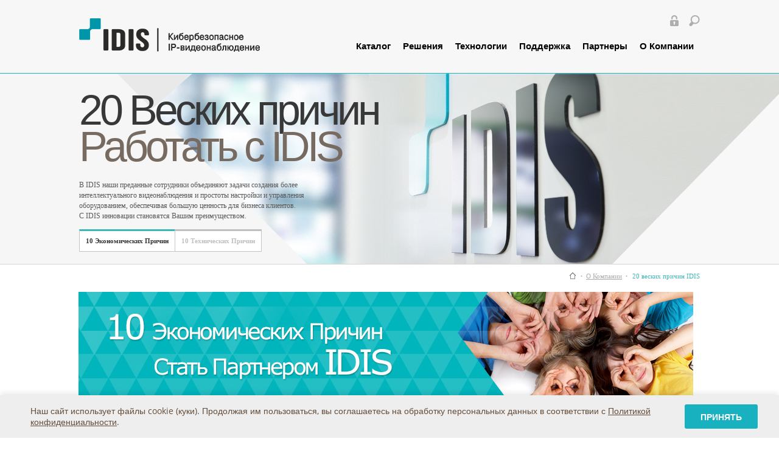

--- FILE ---
content_type: text/html; charset=utf-8
request_url: https://www.idisglobal.ru/20-prichin-stat-partnerom/economica/
body_size: 9375
content:
<!DOCTYPE html>
<html xmlns="http://www.w3.org/1999/xhtml" xml:lang="en" lang="en">
<head>
<title>10 Экономических причин — 20 Причин работать с нами — О Компании — IDIS Russia</title>
<meta name="viewport" content="width=1100">
<meta http-equiv="X-UA-Compatible" content="IE=Edge" />
<meta http-equiv="Content-Type" content="text/html; charset=utf-8" />
<meta name="description" content="В IDIS наши преданные сотрудники объединяют задачи создания более интеллектуального видеонаблюдения и простоты настройки и управления оборудованием, обеспечивая большую ценность для бизнеса клиентов. С IDIS инновации становятся Вашим преимуществом." />
<link rel="shortcut icon" href="/images/favicon.ico" type="image/vnd.microsoft.icon" />
<link rel="canonical" href="https://www.idisglobal.ru/20-prichin-stat-partnerom/economica/" />

<link type="text/css" rel="stylesheet" href="/css/cssf-base.css" />

	
	<!--[if IE 9]><style>.search_line .search_input input{ padding-top:1px;}</style><![endif]--> 

	<link type="text/css" rel="stylesheet" href="/resources/css/idis-layout.css" />
	<link type="text/css" rel="stylesheet" href="/resources/css/idis-common2.css" />
	<link type="text/css" rel="stylesheet" href="/resources/css/idis-content.css" />
	<link type="text/css" rel="stylesheet" href="/resources/css/140916/tooltipster.css" />
	<link type="text/css" rel="stylesheet" href="/resources/css/140916/jquery.bxslider.css" />
<link type="text/css" rel="stylesheet" href="/resources/js/mistakes/mistakes.css" />
<link type="text/css" rel="stylesheet" href="/resources/css/zozo.tabs.min.css" />
<link type="text/css" rel="stylesheet" href="/resources/js/smart-cookies/css/smart-cookies.css" />
	
    

  <script type="text/javascript" src="/resources/js/jquery-1.8.3.min.js"></script>
  <script type="text/javascript" src="/resources/js/zozo.tabs.min.js"></script>

	
		<script type="text/javascript" src="/js/jquery.clearinginput.js"></script>
	<script type="text/javascript" src="/js/global.js"></script>		
	<script type="text/javascript" src="/resources/js/jqCommon.js"></script> 
 
<script type="text/javascript" src="/resources/js/newjs/jquery.tooltipster.min.js"></script>
<script type="text/javascript" src="/resources/js/newjs/jquery.bxslider.min.js"></script>
<script type="text/javascript" src="/resources/js/newjs/jquery.color-2.1.2.min.js"></script>
<script type="text/javascript" src="/resources/js/newjs/jquery.easing.1.3.js"></script>
<script type="text/javascript" src="/resources/js/newjs/jquery.modal.min.js"></script>
<script type="text/javascript" src="/resources/js/newjs/jquery.actual.min.js"></script>
<script type="text/javascript" src="/resources/js/newjs/mobile-detect.min.js"></script>



    



<!--опечатки-->
<script type="text/javascript" src="/resources/js/mistakes/mistakes.js"></script>
<!--опечатки конец-->

</head>
<body itemscope itemtype="http://schema.org/WebPage" >


<meta itemprop="name" content="10 Экономических причин — 20 Причин работать с нами — О Компании — IDIS Russia" />

   
	<div id="wrap" class="idis_wrap">


	<!-- header -->
<div id="header-wrap" class="sub">	<div id="header">
		<div class="logo"><a href="/" title="На главную страницу"><img src="/resources/img/main_140916/logo.png" alt="IDIS One Solution, One Company"></a></div>

		<div class="gnb">			
			<ul class="util">				
			
														
					<li id="login_text"><a href="/login"><img src="/resources/img/main_140916/util_login.png" class="tooltip" title="Войти" alt=""></a></li>
									
						
					<li><a href="/catalog/"><img src="/resources/img/main_140916/util_search.png" class="tooltip" title="Поиск по каталогу"></a></li>
			</ul>
							
		<script type="text/javascript">
			function move(url){	location.href=url;	return false;	}			
		</script>

			
	<ul class="menu">	
											<li style=""> 				<a href="/catalog/">Каталог</a>
				<div class="sub-menu">
					<div class="title"><a href="/catalog/">Каталог</a></div>
					
							
						<ul>
																																		
														
							<a href='/catalog/network-cameras/'><li class="xsubmenu" >IP-видеокамеры</li></a>
																																		
														
							<a href='/catalog/network-recorders/'><li class="xsubmenu" >IP-видеорегистраторы</li></a>
																																		
														
							<a href='/catalog/accessories/'><li class="xsubmenu" >Аксессуары</li></a>
																																		
														
							<a href='/catalog/software-solutions/'><li class="xsubmenu" >Программное обеспечение</li></a>
																																		
														
							<a href='/catalog/hd-tvi/'><li class="xsubmenu" >HD-TVI</li></a>
																																		
														
							<a href='http://www.idisglobal.ru/catalog/lens/'><li class="xsubmenu" >Объективы</li></a>
																																		
														
							<a href='/catalog/videowall/'><li class="xsubmenu" >Видеостены и мониторы</li></a>
																																		
														
							<a href='/catalog/hdd/'><li class="xsubmenu" >Жесткие диски</li></a>
																																		
														
							<a href='/catalog/special'><li class="xsubmenu" >Акции</li></a>
																																		
														
							<a href='/catalog/'><li class="xsubmenu" >Обзор</li></a>
							
						</ul>						
														
				</div>				
			</li>
											<li style=""> 				<a href="/solution/">Решения</a>
				<div class="sub-menu">
					<div class="title"><a href="/solution/">Решения</a></div>
					
							
						<ul>
																																		
														
							<a href='/static/vainthebox'><li class="xsubmenu" >IDIS Видеоаналитика</li></a>
																																		
														
							<a href='/directip/'><li class="xsubmenu" >IDIS Direct IP™</li></a>
																																		
														
							<a href='/solution/4k'><li class="xsubmenu" >IDIS 4K Решения</li></a>
																																		
														
							<a href='/static/compactsolution'><li class="xsubmenu" >IDIS Компактное решение</li></a>
																																		
														
							<a href='/static/best_nvr'><li class="xsubmenu" >IDIS Производительность</li></a>
																																		
														
							<a href='/success-stories/'><li class="xsubmenu" >IDIS Истории успеха</li></a>
							
						</ul>						
														
				</div>				
			</li>
											<li style=""> 				<a href="/technology/">Технологии</a>
				<div class="sub-menu">
					<div class="title"><a href="/technology/">Технологии</a></div>
					
							
						<ul>
																																		
														
							<a href='/technology/fingerprint'><li class="xsubmenu" >IDIS Chained FingerPrint</li></a>
																																		
														
							<a href='/technology/intelligentcodec'><li class="xsubmenu" >IDIS Интеллектуальный Кодек</li></a>
																																		
														
							<a href='/technology/critical-failover'><li class="xsubmenu" >IDIS Критичная отказоустойчивость</li></a>
																																		
														
							<a href='/technology/smart-failover/'><li class="xsubmenu" >IDIS Отказоустойчивость</li></a>
																																		
														
							<a href='/technology/network-security'><li class="xsubmenu" >IDIS Сетевая безопасность</li></a>
																																		
														
							<a href='/technology/smart-ux-controls/'><li class="xsubmenu" >IDIS Smart UX Controls v2.0</li></a>
																																		
														
							<a href='/technology/longreachpoe'><li class="xsubmenu" >IDIS PoE-удлинитель</li></a>
							
						</ul>						
														
				</div>				
			</li>
											<li style=""> 				<a href="/support/">Поддержка</a>
				<div class="sub-menu">
					<div class="title"><a href="/support/">Поддержка</a></div>
					
							
						<ul>
																																		
														
							<a href='/support/downloads/'><li class="xsubmenu" >Центр загрузки IDIS</li></a>
																																		
														
							<a href='/support/training/'><li class="xsubmenu" >График семинаров/вебинаров IDIS</li></a>
																																		
														
							<a href='/static/testDrive'><li class="xsubmenu" >Бесплатный тест-драйв IDIS SOLUTION SUITE</li></a>
																																		
														
							<a href='/support/faq/'><li class="xsubmenu" >Задать вопрос IDIS</li></a>
																																		
														
							<a href='/support/glossary/'><li class="xsubmenu" >Глоссарий IDIS</li></a>
																																		
														
							<a href='/support/publication'><li class="xsubmenu" >Публикации  IDIS</li></a>
																																		
														
							<a href='https://partners.idisglobal.com/WebTool/storage_calculator'><li class="xsubmenu" >Калькулятор IDIS</li></a>
																																		
														
							<a href='/go.php?url=https://idis.litmos.com/home/dashboard'><li class="xsubmenu" >E-learning IDIS</li></a>
																																		
														
							<a href='/static/guaranty'><li class="xsubmenu" >Сервисное обслуживание оборудования IDIS</li></a>
																																		
														
							<a href='/static/testpilot'><li class="xsubmenu" >Тестирование и пилотирование оборудования IDIS</li></a>
							
						</ul>						
														
				</div>				
			</li>
											<li style=""> 				<a href="/wheretobuy/">Партнеры</a>
				<div class="sub-menu">
					<div class="title"><a href="/wheretobuy/">Партнеры</a></div>
					
							
						<ul>
																																		
														
							<a href='/wheretobuy/'><li class="xsubmenu" >Где купить IDIS</li></a>
																																		
														
							<a href='/partners/'><li class="xsubmenu" >Партнеры IDIS</li></a>
																																		
														
							<a href='/technology-partners/'><li class="xsubmenu" >Технологические партнеры IDIS</li></a>
																																		
														
							<a href='/become-partner/'><li class="xsubmenu" >Стать партнером IDIS</li></a>
																																		
														
							<a href='/static/enterb2b'><li class="xsubmenu" >ВХОД ДЛЯ ПАРТНЕРОВ</li></a>
							
						</ul>						
														
				</div>				
			</li>
											<li style=""> 				<a href="/about/">О Компании</a>
				<div class="sub-menu">
					<div class="title"><a href="/about/">О Компании</a></div>
					
							
						<ul>
																																		
														
							<a href='/whyidis'><li class="xsubmenu" >Почему IDIS?</li></a>
																																		
														
							<a href='/about/business/'><li class="xsubmenu" >Бизнес IDIS</li></a>
																																		
														
							<a href='/idis25'><li class="xsubmenu" >25-летие IDIS</li></a>
																																		
														
							<a href='/about/strength/'><li class="xsubmenu" >Преимущества IDIS</li></a>
																																		
														
							<a href='/20-prichin-stat-partnerom/economica/'><li class="xsubmenu" >20 веских причин IDIS</li></a>
																																		
																																			
														
							<a href='/news/'><li class="xsubmenu" >Новости  IDIS</li></a>
																																		
														
							<a href='/contacts/'><li class="xsubmenu" >Контакты IDIS</li></a>
																																		
														
							<a href='/static/rekvizity'><li class="xsubmenu" >Информация</li></a>
																																		
														
							<a href='/policy/'><li class="xsubmenu" >Политика конфиденциальности</li></a>
							
						</ul>						
														
				</div>				
			</li>
			
	</ul>

	
		
	
		
			
		</div>
		
	</div>
</div><!-- //header -->
							
					<div id="main-content">			
					   

<style type="text/css">
	hr{display:block;color: #0099B0;background-color: #0099B0;}
	.auto-style1 {
		color: #0099B0;
	}
	.auto-style2 {
		font-family: Verdana, Geneva, Tahoma, sans-serif;
		font-size:16px;
	}
	.auto-style2 strong {
		font-family: Verdana, Geneva, Tahoma, sans-serif;
		font-size:16px;
	}
	.auto-style6 {
		color: #0099B0;
		font-family: Verdana, Geneva, Tahoma, sans-serif;
		font-size: x-large;
	}
	.auto-style7 {
		font-size: x-large;
		color: #0099B0;
	}
	.auto-style8 {
		font-family: Verdana, Geneva, Tahoma, sans-serif;
		font-size: small;
		line-height:16px;
	}
</style>

	<!-- spot -->
<div class="spot story_spot">
	<section>
		<h2>20 Веских причин<br><span>Работать с IDIS</span></h2>
		<p class="p_mss">В IDIS наши преданные сотрудники объединяют задачи создания более<br>
		интеллектуального видеонаблюдения и простоты настройки и управления<br>
		оборудованием, обеспечивая большую ценность для бизнеса клиентов.<br>
		С IDIS инновации становятся Вашим преимуществом.</p>
		<nav>
			<a href="/20-prichin-stat-partnerom/economica/" class=" on ">10 Экономических Причин</a>
			<a href="/20-prichin-stat-partnerom/tehnica/" class="">10 Технических Причин</a>
		</nav>
	</section>	
</div>
	<!-- //spot -->

	<!-- container -->
<div id="container">
	 
	<div class="path2" itemprop="breadcrumb">
		<p>
			<a href="/" class="ico_pack home" title="Главная страница"><span></span></a>
			<span class="razdelitel"></span>
				
				
									
			
					
			
							<a  rel="0" href="/about/" class="breadcrumb-link ">О Компании</a>
							
																	
				
								<span class="razdelitel"></span><span id="breadcrumb-last-text">20 веских причин IDIS</span>
				
					
			

			
						
		</p>  
			<div class="stroka_v_shapke">
			                <span id="cart-container" class="basket_area biege_bg f-right">
					

            <style> #cart-container { display: none }</style>
      

				</span>
					
			
			

    <div class="compare biege_bg f-right" style="display: none;">
        <small><span class="compare_count"><img src="/images/blank.gif" height="7" width="12" alt="" class="compare_icon f-left" />В сравнении: <a rel="nofollow" href="/compare#compare">0 товаров</a></span></small>
    </div>


		
		</div>
			
	</div>

	 	
			<!-- content -->
			<div id="content" class="story_content">

	<img alt="12reasons_banner" height="180" src="/resources/img/idis/22reasons/12_benner.jpg" width="1010" />
	<p style="height: 20px">&nbsp;</p>
	<table style="width: 100%; height: 188px">
		<tr>
			<td style="width: 26px; height: 25px"></td>
			<td class="auto-style2" colspan="2" style="height: 25px; max-width:400px;"><strong>
			<span class="auto-style6">1</span><span class="auto-style2">
			Комплексное решение от одной компании</span></strong></td>
			<td class="auto-style2" rowspan="2" style="width: 27px">&nbsp;</td>
			<td style="width: 25px; height: 25px"></td>
			<td colspan="2" style="height: 25px; max-width:400px;" ><strong><span class="auto-style6">2</span><span class="auto-style2">
			Низкая общая стоимость владения</span></strong></td>
		</tr>
		<tr>
			<td style="width: 26px">
			<hr class="auto-style1" noshade="noshade" style="width: 3px; height: 120px" />
			</td>
			<td style="width: 233px"><span class="auto-style8">IDIS производит широкий ряд 1-8 МПх IP-видеокамер, 4-64 канальных IP-регистраторов, коммутаторы layer 2 с поддержкой PoE, VMS, мобильные приложения, приложения для рабочих станций, энкодеры, декодеры, сетевые клавиатуры, оборудование передачи и аксессуары - все полностью совместимые между собой.</span></td>
			<td style="width: 159px; height: 0">
			<img alt="True Plug &amp; Play " class="auto-style2" height="120" src="/resources/img/idis/22reasons/12_icon01.gif" width="150" /></td>
			<td style="width: 25px">
			<hr class="auto-style1" noshade="noshade" style="width: 3px; height: 120px" />
			</td>
			<td style="width: 250px"><span class="auto-style8">Решения IDIS DirectIP не требуют оплаты лицензий (бесплатная VMS, бесплатный клиент и приложения, не требуется оплата за подключение доп. камер, бесплатная поддержка программного обеспечения, без годовой оплаты). Меньше затрат на обучение и техническое обслуживание при более длительном сроке службы.</span></td>
			<td style="width: 150px">
			<img alt="Second to none Performance" height="120" src="/resources/img/idis/22reasons/12_icon02.gif" width="150" /></td>
		</tr>
	</table>
	<p style="height: 20px">&nbsp;</p>
	<table style="width: 100%; height: 188px">
		<tr>
			<td  style="width: 26px; height: 25px"></td>
			<td  class="auto-style2" colspan="2" style="height: 25px; max-width:400px;"><strong>
			<span class="auto-style6">3</span><span class="auto-style2"> Низкие эксплуатационные расходы </span></strong></td>
			<td class="auto-style2" rowspan="2" style="width: 30px">&nbsp;</td>
			<td style="height: 25px; width: 24px"></td>
			<td colspan="2" style="height: 25px; max-width:400px;"><strong><span class="auto-style6">4</span><span class="auto-style2">
			Низкое потребление энергии</span></strong></td>
		</tr>
		<tr>
			<td style="width: 26px">
			<hr class="auto-style1" noshade="noshade" style="width: 3px; height: 120px" />
			</td>
			<td style="width: 233px"><span class="auto-style8">Разработанная инженерами IDIS с использованием высоконадежных компонентов Технология "ISM" обеспечивает уровень отказа жестких дисков менее 0,5% в год, постоянно отслеживая стабильность работы оборудования и мгновенно уведомляя пользователей об ошибках.
	</span> </td>
			<td style="height: 0; width: 159px">
			<img alt="Four independent streams per camera" class="auto-style2" height="120" src="/resources/img/idis/22reasons/12_icon03.gif" width="150" /></td>
			<td style="width: 24px">
			<hr class="auto-style1" noshade="noshade" style="width: 3px; height: 120px" />
			</td>
			<td style="width: 250px"><span class="auto-style8">Использование IP-камер IDIS позволяет покупателям сократить расходы на электроэнергию, потребляемую камерами, на 20-32%. Экономия особенно очевидна, когда большее количество камер работает в течение многих лет.
	</span></td>
			<td style="width: 150px">
			<img alt="1080p 30ips Live, Record and Playback" height="120" src="/resources/img/idis/22reasons/12_icon04.gif" width="150" /></td>
		</tr>
	</table>
	<p style="height: 20px">&nbsp;</p>
	<table style="width: 100%; height: 188px">
		<tr>
			<td style="width: 26px; height: 25px"></td>
			<td class="auto-style2" colspan="2" style="height: 25px; max-width:400px;"><strong>
			<span class="auto-style6">5</span></strong><span class="auto-style2"><strong>
			Быстрая установка системы</strong></span></td>
			<td class="auto-style2" rowspan="2" style="width: 30px">&nbsp;</td>
			<td style="height: 25px; width: 24px"></td>
			<td colspan="2" style="height: 25px; max-width:400px;"><strong><span class="auto-style6">6</span><span class="auto-style2">
			</span></strong><span class="auto-style2"><strong>Легкое обучение конечных пользователей</strong></span></td>
		</tr>
		<tr>
			<td style="width: 26px">
			<hr class="auto-style1" noshade="noshade" style="width: 3px; height: 120px" />
			</td>
			<td style="width: 233px"><span class="auto-style8">
            Нулевая конфигурация и отсутствие сложных настроек. Подключи и работай! Собственная разработка IDIS, технология "FEN", обеспечивает автоматическое соединение программного обеспечения с IP-регистраторами.</span>

			</td>
			<td style="height: 0; width: 159px">
			<img alt="FEN Service" class="auto-style2" height="120" src="/resources/img/idis/22reasons/12_icon05.gif" width="150" /></td>
			<td style="width: 24px">
			<hr class="auto-style1" noshade="noshade" style="width: 3px; height: 120px" />
			</td>
			<td style="width: 250px"><span class="auto-style8">Практически не требуется знаний по настройке сети, чтобы подключить и настроить IDIS DirectIP оборудование. Нет необходимости привлекать IT-специалистов. Операция такая же простая, как подключение аналогового CCTV оборудования.
	</span></td>
			<td style="width: 150px">
			<img alt="ISM Technology " height="120" src="/resources/img/idis/22reasons/12_icon06.gif" width="150" /></td>
		</tr>
	</table>
	<p style="height: 20px">&nbsp;</p>
	<table style="width: 100%; height: 188px">
		<tr>
			<td style="width: 26px; height: 25px"></td>
			<td class="auto-style2" colspan="2" style="height: 25px; max-width:400px;"><strong>
			<span class="auto-style7">7</span> Программы технической подготовки</strong></td>
			<td class="auto-style2" rowspan="2" style="width: 30px">&nbsp;</td>
			<td style="height: 25px; width: 24px"></td>
			<td colspan="2" style="height: 25px; max-width:400px;"><strong><span class="auto-style6">8</span><span class="auto-style2">
			Поддержка продаж и обучение
	</span></strong></td>
		</tr>
		<tr>
			<td style="width: 26px">
			<hr class="auto-style1" noshade="noshade" style="width: 3px; height: 120px" />
			</td>
			<td style="width: 233px"><span class="auto-style8">IDIS проводит обучение технических специалистов в наших офисах по всему миру, в том числе и в России.</span>
			</td>
			<td style="height: 0; width: 159px">
			<img alt="Transmission Media" class="auto-style2" height="120" src="/resources/img/idis/22reasons/12_icon07.gif" width="150" /></td>
			<td style="width: 24px">
			<hr class="auto-style1" noshade="noshade" style="width: 3px; height: 120px" />
			</td>
			<td style="width: 250px"><span class="auto-style8">IDIS проводит презентации и обеспечивает партнеров маркетинговыми материалами с целью увеличения объема продаж.
	</span></td>
			<td style="width: 150px">
			<img alt="Free VMS Client" height="120" src="/resources/img/idis/22reasons/12_icon08.gif" width="150" /></td>
		</tr>
	</table>
	<p style="height: 20px">&nbsp;</p>
	<table style="width: 100%; height: 188px">
		<tr>
			<td style="width: 26px; height: 25px"></td>
			<td class="auto-style2" colspan="2" style="height: 25px"><strong>
			<span class="auto-style6">9</span></strong><span class="auto-style2"><strong> Бесплатная техническая поддержка</strong></span></td>
			<td class="auto-style2" rowspan="2" style="width: 30px">&nbsp;</td>
			<td style="height: 25px; width: 24px"></td>
			<td colspan="2" style="height: 25px; max-width:400px;"><strong><span class="auto-style2">
			<span class="auto-style7">10</span> Вы покупаете напрямую от производителя</span></strong></td>
		</tr>
		<tr>
			<td style="width: 26px">
			<hr class="auto-style1" noshade="noshade" style="width: 3px; height: 120px" />
			</td>
			<td style="width: 233px" class="auto-style8">
                IDIS предоставляет бесплатную техническую поддержку. Вопросы, которые не могут быть решены по телефону, могут быть заданы на нашем сайте в специальном разделе.</td>
			<td style="height: 0; width: 159px">
			<img alt="Encoder &amp; Decoder" class="auto-style2" height="120" src="/resources/img/idis/22reasons/12_icon09.gif" width="150" /></td>
			<td style="width: 24px">
			<hr class="auto-style1" noshade="noshade" style="width: 3px; height: 120px" />
			</td>
			<td style="width: 250px"><span class="auto-style8">IDIS проектирует, разрабатывает, производит и оказывает поддержку пользователям - все под одной крышей. Прямое общение с непосредственным производителем оборудования и программного обеспечения - это всегда большое преимущество, как экономическое, так и техническое.</span></td>
			<td style="width: 150px">
			<img alt="Storage Expansion" height="120" src="/resources/img/idis/22reasons/12_icon010.gif" width="150" /></td>
		</tr>
	</table>

			<!-- //내용 -->
		</div>
		<!-- //content -->

	</div>
	<!-- //container -->
<!-- //container -->
					</div>									
		
 
<div class="layer" id="photo-layer" style="display: none; width: auto;">
  <div class="layer-in bounded" style="width: auto;">
    <div class="layer_top">
      <img src="/images/blank.gif" height="10" width="10" alt="" class="lt" />
      <img src="/images/blank.gif" height="10" width="10" alt="" class="rt" />
    </div>
    <div class="layer_center" style="padding: 3px 10px 3px 10px;">
      <img src="/images/blank.gif" height="100%" width="7" alt="" class="shadow_r" />
      <img src="/images/blank.gif" id="photo-image" alt="" onclick="hideLayer($('#photo-layer'));" />
    </div>
    <div class="layer_bottom">
      <img src="/images/blank.gif" height="10" width="10" alt="" class="lb" />
      <img src="/images/blank.gif" height="10" width="10" alt="" class="rb" />
      <img src="/images/blank.gif" height="8" width="100%" alt="" class="shadow_b" />
    </div>
  </div>
</div>



				
		
	
	
	<div id="footer-wrap"  class="sub_bottom">
	
	
			
		
		
		<div class="footer">
			<div class="foot-menu" >
				<ul>
					<li><a href="/catalog/">Каталог</a></li>
					<li><a href="/solution/">Решения</a></li>
					<li><a href="/support/">Поддержка</a></li>					
					<li><a href="/sitemap/">Карта сайта</a></li>					
					<li><a href="/contacts/">Контакты</a></li>
					<li><a href="/wheretobuy/">Где купить</a></li>
				</ul>
			</div>
			<div class="foot-left">
				<div class="foot-logo"><img src="/resources/img/main_140916/foot_logo.png" alt="IDIS"></div>
						<div class="foot-info">
					<!--<div class="foot-slogan"><img src="" alt="One Solution, One Company"></div>-->
					<div class="address">
						Москва, 
						ул. 2-я Магистральная, дом 8А, стр.1, подъезд 3, этаж 4, офис 312, Бизнес-Парк "Олимп"<br/>
						тел. <a href="tel:+7 (495) 369-25-20">+7 (495) 369-25-20</a>
					</div>
					<div class="copyright">© 2015 - 2026, ООО «Авикс ДЦ» (ОГРН: 1167746813123 | ИНН: 9705074745 | КПП: 770501001)</div>
					<div class="copyright">Официальный представитель IDIS Co.Ltd в России</div>
					<br><span id="SpellingStr">Ошибка в тексте? Выделите её мышкой и нажмите: <span class="keyButton">Ctrl</span> + <span class="keyButton">Enter</span></span>
				</div>
				
					</div>
			
			<div class="foot-right">
				<ul class="sns">					
					<!--<li><a rel="nofollow"  href="https://www.facebook.com/IDISrussia" target="_blank" title="Facebook IDIS Russia"><img src="" alt="FB"></a></li>-->
					<li><a rel="nofollow"  href="https://rutube.ru/channel/37863091/" target="_blank" title="Канал Rutube IDIS Russia"><img src="/resources/img/main_140916/foot_sns_rutube.png" alt="Rutube"></a></li>
					<li><a rel="nofollow"  href="https://twitter.com/IDISRussia" target="_blank" title="Twitter IDIS Russia"><img src="/resources/img/main_140916/foot_sns_tw.png" alt="TW"></a></li>
					<li><a rel="nofollow"  href="http://vk.com/idisrussia" target="_blank" title="ВКонтакте IDIS Russia"><img src="/resources/img/main_140916/foot_sns_vk.png" alt="VK"></a></li>
					<li><a rel="nofollow"  href="https://www.youtube.com/channel/UCjwAQJrXCwQAe9R9lEIJL1A" target="_blank" title="Канал YouTube IDIS Russia"><img src="/resources/img/main_140916/youtube-logotype.png" alt="FB"></a></li>
					<!--<li><a rel="nofollow"  href="https://www.instagram.com/idis_russia/" target="_blank" title="Instagram IDIS Russia"><img src="	" alt="Instagram IDIS Russia"></a></li>-->
				</ul>				
			</div>
			
		</div>
	</div>
		
	
	<div id="youtube-modal" style="display:none;"></div>


<script>
$(document).ready(function() {
	//비주얼 배너 슬라이더 셋팅
	$('.bxslider').bxSlider({
		mode: 'horizontal',
		speed: 800,
		pause: 10000,
		autoHover: true,
		auto: true,
		captions: true
	});

	$(".bxslider > li").each(function() {
		var bgImg = $(this).find("img").attr("src");
		var bgColor = $(this).attr("bc");
		var bg = "url('" + bgImg + "') center no-repeat" + bgColor;
		var url = $(this).find("a").attr("href");
		var target = $(this).find("a").attr("target");
		$(this).css("background", bg);
		$(".bxslider > li > a").css("display", "none");

		$(this).click(function() {
			if(target=='_blank'){
				window.open(url,"newPop","");
			}else{
				location.href = url;
			}
		});
	});

	//뉴스 슬라이더 셋팅
	newsSlider = $(".news-photo-slider").bxSlider({
		speed: 500,
		easing: "ease",
		mode: "vertical",
		controls: false,
		pager: false,
		preloadImages: "all"
	});

	//util 툴팁 셋팅
	$('.tooltip').tooltipster({
		animation: 'fade',
		speed: 200,
		delay: 0,
		touchDevices: false,
		trigger: 'hover',
		position: 'left'
	});
	//util 롤오버 셋팅
	$('.tooltip').each(function() {
		$(this).hover(
			function() {
				$(this).css("opacity", "1");
			},
			function() {
				$(this).css("opacity", ".4");
			});
	});

  var md = new MobileDetect(window.navigator.userAgent);
  
  if (md.mobile() !== null) {            
    $(".menu > li > a").each(function() {
    	$(this).on("click touchstart", function(e) { //click touchstart  MD tap
        //console.log('1');
        e.stopPropagation(); e.preventDefault();
    		//alert("1");
        var that = this;
        
        $(this).closest(".menu").find(".sub-menu").each( function(index) {
          if (this !== that) {
            $(this).fadeOut(50);
            $(this).parent().children(".sub-menu").css('visibility', 'hidden');
          }
        });
        
        $(this).parent().children(".sub-menu").css('visibility', 'visible');
    		$(this).parent().children(".sub-menu").fadeIn(50);
        
        return false;
    	});
        /*
      	function() {
      		$(this).find(".sub-menu").fadeOut(50);
      	})
        */
    });
  }

	//메뉴 셋팅
	$(".menu > li").each(function() {
		$(this).hover(
		function() {
			// alert("eee");
      $(this).find(".sub-menu").css('visibility', 'visible');
			$(this).find(".sub-menu").fadeIn(50);
		},
		function() {
			$(this).find(".sub-menu").fadeOut(50);
      $(this).find(".sub-menu").css('visibility', 'hidden');
		})
	});
	//$(".sub-menu > ul > li").each(function() {
	$(".sub-menu  > ul > a > li").each(function() {
		$(this).hover(
			function() {
				$(this).css("background-color", "#fff!important");
				$(this).css("color", "#0099b0!important");
			},
			function() {
				$(this).css("background-color", "#0099b0");
				$(this).css("color", "#fff");
			})
	})

	//유튜브 셋팅
	$("ul.list > li").each(function() {
		$(this).hover(
			function() {
				$(this).find(".hover").stop(true,true).fadeIn(200);
			},
			function() {
				$(this).find(".hover").fadeOut(300);
			});
	})
	$("ul.list > li > a").click(function() {
		var youtubeUrl = $(this).attr("youtube");
		var fullUrl = "<iframe width=853 height=480 src=https://www.youtube.com/embed/" + youtubeUrl + " frameborder=0 allowfullscreen></iframe>";
		$("#youtube-modal").append(fullUrl);
	})

	//뉴스 액션 셋팅
	$(".news-article a").each(function() {
		var idx = $(this).parent().parent().index();
		$(this).hover(
			function() {				
				$(this).animate({ backgroundColor: "#2fb0bd", color: "#fff" }, 350, function() {
					newsSlider.goToSlide(idx);
				});
				$(this).parent().next(".date").stop(true, true).animate({ color: "#fff" }, 350 );
			},
			function() {
				$(this).stop().animate({ backgroundColor: "#fff", color: "#7e7e7e" }, 100 );
				$(this).parent().next(".date").stop(true, true).animate({ color: "#7e7e7e" }, 100 );
		})
	})

	$(".sns > li img").each(function() {
		$(this).hover(function() {
			$(this).fadeTo(200, 1);
		},
		function() {
			$(this).stop().fadeTo(200, .5);
		})
	})
});

//youtube-modal 닫을 시에 해당 youtube 삭제
$(document).on("click", "a.close-modal, .blocker", function() {
	$("#youtube-modal > iframe").remove();
});
//gnb 세팅 추가 - 맨 마지막 요소를 글자수에 따라 변경함
$(window).load(function() {
	$(".menu > li:last-child > .sub-menu").each(function() {
		var bodyW = $(this).find("ul").actual("outerWidth");
		var titleW = $(this).find(".title").actual("outerWidth");
		var gW = titleW - bodyW;
		$(this).find("ul").css("margin-left", gW);
		$(this).find("ul").attr("w", bodyW);
		$(this).find(".title").css("position", "relative")
		$(this).find("ul").css("text-align", "right");
	})
});
</script>

	

<!-- Yandex.Metrika counter --><script type="text/javascript">(function (d, w, c) { (w[c] = w[c] || []).push(function() { try { w.yaCounter25831463 = new Ya.Metrika({id:25831463, webvisor:true, clickmap:true, trackLinks:true, accurateTrackBounce:true, trackHash:true}); } catch(e) { } }); var n = d.getElementsByTagName("script")[0], s = d.createElement("script"), f = function () { n.parentNode.insertBefore(s, n); }; s.type = "text/javascript"; s.async = true; s.src = (d.location.protocol == "https:" ? "https:" : "http:") + "//mc.yandex.ru/metrika/watch.js"; if (w.opera == "[object Opera]") { d.addEventListener("DOMContentLoaded", f, false); } else { f(); } })(document, window, "yandex_metrika_callbacks");</script><noscript><div><img src="//mc.yandex.ru/watch/25831463" style="position:absolute; left:-9999px;" alt="" /></div></noscript><!-- /Yandex.Metrika counter -->

<script>
  (function(i,s,o,g,r,a,m){i['GoogleAnalyticsObject']=r;i[r]=i[r]||function(){
  (i[r].q=i[r].q||[]).push(arguments)},i[r].l=1*new Date();a=s.createElement(o),
  m=s.getElementsByTagName(o)[0];a.async=1;a.src=g;m.parentNode.insertBefore(a,m)
  })(window,document,'script','//www.google-analytics.com/analytics.js','ga');

  ga('create', 'UA-54301384-1', 'auto');
  ga('send', 'pageview');

</script>
	
	<script>
        (function(w,d,u){
                var s=d.createElement('script');s.async=true;s.src=u+'?'+(Date.now()/60000|0);
                var h=d.getElementsByTagName('script')[0];h.parentNode.insertBefore(s,h);
        })(window,document,'https://cdn.bitrix24.ru/b1856063/crm/site_button/loader_4_pqmm6r.js');
</script>

<script type="text/javascript">

    (function(e,a){

        var t,r=e.getElementsByTagName("head")[0],c=e.location.protocol;

        t=e.createElement("script");t.type="text/javascript";

        t.charset="utf-8";t.async=!0;t.defer=!0;

        t.src=c+"//front.optimonk.com/public/"+a+"/js/preload.js";r.appendChild(t);

    })(document,"64101");

</script>	

</div> 
 
 <!--уведомление о cookies-->
<script type="text/javascript" src="/resources/js/smart-cookies/js/smart-cookies.js"></script>
<!--уведомление о cookies конец--> 

  

</body>
</html>

--- FILE ---
content_type: text/css
request_url: https://www.idisglobal.ru/css/cssf-base.css
body_size: 12655
content:
@font-face{font-family:'Open Sans';font-style:normal;font-weight:400;src:local('Open Sans'),local('OpenSans'),url(https://fonts.gstatic.com/s/opensans/v10/cJZKeOuBrn4kERxqtaUH3VtXRa8TVwTICgirnJhmVJw.woff2) format('woff2'),url(https://fonts.gstatic.com/s/opensans/v10/cJZKeOuBrn4kERxqtaUH3T8E0i7KZn-EPnyo3HZu7kw.woff) format('woff')}@font-face{font-family:'Open Sans';font-style:normal;font-weight:600;src:local('Open Sans Semibold'),local('OpenSans-Semibold'),url(https://fonts.gstatic.com/s/opensans/v10/MTP_ySUJH_bn48VBG8sNSugdm0LZdjqr5-oayXSOefg.woff2) format('woff2'),url(https://fonts.gstatic.com/s/opensans/v10/MTP_ySUJH_bn48VBG8sNSnhCUOGz7vYGh680lGh-uXM.woff) format('woff')}@font-face{font-family:'Open Sans';font-style:normal;font-weight:700;src:local('Open Sans Bold'),local('OpenSans-Bold'),url(https://fonts.gstatic.com/s/opensans/v10/k3k702ZOKiLJc3WVjuplzOgdm0LZdjqr5-oayXSOefg.woff2) format('woff2'),url(https://fonts.gstatic.com/s/opensans/v10/k3k702ZOKiLJc3WVjuplzHhCUOGz7vYGh680lGh-uXM.woff) format('woff')}@font-face{font-family:'Open Sans';font-style:normal;font-weight:800;src:local('Open Sans Extrabold'),local('OpenSans-Extrabold'),url(https://fonts.gstatic.com/s/opensans/v10/EInbV5DfGHOiMmvb1Xr-hugdm0LZdjqr5-oayXSOefg.woff2) format('woff2'),url(https://fonts.gstatic.com/s/opensans/v10/EInbV5DfGHOiMmvb1Xr-hnhCUOGz7vYGh680lGh-uXM.woff) format('woff')}@font-face{font-family:'Open Sans';font-style:italic;font-weight:400;src:local('Open Sans Italic'),local('OpenSans-Italic'),url(https://fonts.gstatic.com/s/opensans/v10/xjAJXh38I15wypJXxuGMBo4P5ICox8Kq3LLUNMylGO4.woff2) format('woff2'),url(https://fonts.gstatic.com/s/opensans/v10/xjAJXh38I15wypJXxuGMBobN6UDyHWBl620a-IRfuBk.woff) format('woff')}.col_left{float:left;width:35%;padding-left:42px}.col_center{margin-left:35%;margin-right:20%;padding-left:100px}.col_right{float:right;width:20%;padding-right:68px;text-align:right}#god_mode{padding:14px 0;background:#93995d;font-size:12px;color:white;position:relative;z-index:1;width:100%}.seo-panel{background:#93995d;padding:0 30px}.seo-left-col{width:100% !important}.seo-txt-edit div{width:50% !important;float:none !important;padding-bottom:10px}.seo-txt-edit div input,.seo-txt-edit div textarea{width:100%;padding:3px}.seo-txt-edit div textarea{height:90px;font-size:14px;font-family:Arial,Helvetica,sans-serif}.seo-txt-edit h2{font-size:16px}.seo-save-but{text-align:left !important}.errors{color:#c70100;font-size:11px;clear:left}.error_list{font-size:12px;color:red !important}.error_list li{font-size:12px;color:red !important}.layer .error_list{color:#6c0101 !important}*:focus{outline:0}.no-margin{margin:0 !important}.no-padding{padding:0 !important}.no-bg{background:none !important}.no-border{border:none !important}.no-under{text-decoration:none !important}.dashed{text-decoration:none !important;border-bottom:1px dashed;cursor:pointer}.dashed:hover,a:hover .dashed{border:0}.f-left{float:left !important}.f-right{float:right !important}#yandexmap table{width:auto !important}small{font-size:12px}.verdana{font-family:Verdana,Arial,Helvetica,sans-serif}.h1_main_title{font-size:30px;color:#646464;padding-bottom:16px;display:block}.grey{color:#545454 !important}.litegrey{color:#a0a0a0}.blue{color:#0078d2 !important}.red{color:#980606 !important}.black{color:#000 !important}a.black:hover{color:#000 !important}.white,a.white:hover{color:#fff !important}li p small .blur{margin-bottom:-4px;margin-left:-50px}span.rur{text-transform:uppercase}span.rur span{position:absolute;overflow:hidden;width:.45em;height:1em;margin:.4ex 0 0 -.6em}small span.rur span,table th span.rur span{margin-left:-.65em}.h3 .rur span{margin-top:.25ex}.filter-currency span.rur span{margin-top:.5ex}.w-5,.w-10,.w-15,.w-20,.w-25,.w-30,.w-35,.w-40,.w-45,.w-50,.w-55,.w-60,.w-65,.w-70,.w-75,.w-80,.w-85,.w-90,.w-95,.w-100,.w-33,.w-66,.w-38,.w-62,.w-72,.w-99,.w-34{float:left}.w-5{width:5%}.w-10{width:10%}.w-15{width:15%}.w-20{width:20%}.w-24{width:24%}.w-25{width:25%}.w-30{width:30%}.w-33{width:33%}.w-34{width:34%}.w-35{width:35%}.w-38{width:38%}.w-40{width:40%}.w-45{width:45%}.w-50{width:50%}.w-55{width:55%}.w-60{width:60%}.w-62{width:62%}.w-65{width:65%}.w-66{width:66%}.w-70{width:70%}.w-72{width:72%}.w-75{width:75%}.w-80{width:80%}.w-85{width:85%}.w-90{width:90%}.w-95{width:95%}.w-99{width:99%}.w-100{width:100%}.pt-0{padding-top:0 !important}select{font-family:Tahoma,Verdana,Arial,sans-serif;font-size:12px}fieldset{border:0}label.inline input{float:left;margin-right:6px;margin-top:-3px;width:auto !important;border:none !important;background:none !important}#site{min-width:1002px;max-width:1200px;margin:0 auto;min-height:100%;height:auto !important;height:100%;position:relative;z-index:0;bacground:#fff}.inline{display:inline !important}.no_padding_bottom{padding-bottom:0 !important}#file_filter{padding-top:7px}.brand .act{border:none !important;color:#f8d329 !important}.print_fix{padding-left:30px !important;padding-right:30px !important;padding-bottom:10px}.catalogue_item .item_image{margin-left:0;margin-top:0;padding-top:16px}.left{padding-left:30px;padding-right:275px}.right{float:right;padding-right:15px;width:225px;margin-right:-275px;padding-bottom:55px}.grey_border{border-left:5px solid #dcdcdc;border-right:5px solid #dcdcdc;position:relative;min-height:35px;width:216px;background:#fff}.grey_border .bt{background:url(../images/grey_border_frame.gif) no-repeat 0 0;position:absolute;top:-5px;left:-5px}.grey_border .bb{background:url(../images/grey_border_frame.gif) no-repeat 0 -9px;position:absolute;bottom:-5px;left:-5px}.biege_bg{background-color:#e9e9e9;position:relative;min-height:19px}.biege_bg_light{background-color:#f5f5f5;position:relative;min-height:19px}.biege_bg{-webkit-border-radius:5px;-moz-border-radius:5px;border-radius:5px}.biege_bg_light{-webkit-border-radius:5px;-moz-border-radius:5px;border-radius:5px}.biege_bg .lt{background:url(../images/sidebar_act.gif) no-repeat -1px 0;position:absolute;left:0;top:0;margin:0}.biege_bg .rt{background:url(../images/sidebar_act.gif) no-repeat -242px 0;position:absolute;right:0;top:0;margin:0}.biege_bg .lb{background:url(../images/sidebar_act.gif) no-repeat -1px -21px;position:absolute;left:0;bottom:0;margin:0}.biege_bg .rb{background:url(../images/sidebar_act.gif) no-repeat -242px -21px;position:absolute;right:0;bottom:0;margin:0}.biege_bg .blur{margin-left:-29px;margin-bottom:-2px}.biege_bg .grey_line{height:9px;font-size:0;border-top:1px solid #e5dfc4;width:100%;display:block}.biege_bg_light .lt{background:url(../images/sidebar_act_light_grey.gif) no-repeat -1px 0;position:absolute;left:0;top:0;margin:0}.biege_bg_light .rt{background:url(../images/sidebar_act_light_grey.gif) no-repeat -242px 0;position:absolute;right:0;top:0;margin:0}.biege_bg_light .lb{background:url(../images/sidebar_act_light_grey.gif) no-repeat -1px -21px;position:absolute;left:0;bottom:0;margin:0}.biege_bg_light .rb{background:url(../images/sidebar_act_light_grey.gif) no-repeat -242px -21px;position:absolute;right:0;bottom:0;margin:0}.biege_bg_light .blur{margin-left:-29px;margin-bottom:-2px}.biege_bg_light .grey_line{height:9px;font-size:0;border-top:1px solid #e5dfc4;width:100%;display:block}a.enter img{background:url(../images/sprite.png) no-repeat -20px 0;margin:2px 8px 0 10px}img.info{background:url(../images/sprite.png) no-repeat 2px -30px;margin:9px 4px 0}img.blue_basket{background:url(../images/sprite.png) no-repeat -50px -30px;float:left;margin-right:9px;margin-top:2px}img.grey_basket{background:url(../images/sprite.png) no-repeat -50px -30px;float:left;margin-right:9px;margin-top:2px}img.grey_x{background:url(../images/sprite.png) no-repeat -85px -160px;float:left;margin-right:4px;margin-top:1px}img.price_xls{background:url(../images/sprite.png) no-repeat -79px 0;margin:1px 8px 0 0}img.phone{background:url(../images/sprite.png) no-repeat 0 0;margin:1px 10px 0 0}img.magnifier{background:url(../images/sprite.png) no-repeat 0 -140px;margin:2px 10px 0 7px}img.doc{background:url(../images/sprite.png) no-repeat 0 -160px}img.xls{background:url(../images/sprite.png) no-repeat 0 -180px}img.pdf{background:url(../images/sprite.png) no-repeat -30px -160px}img.exe{background:url(../images/sprite.png) no-repeat -30px -180px}img.rar{background:url(../images/sprite.png) no-repeat -60px -160px}img.zip{background:url(../images/sprite.png) no-repeat -60px -180px}img.jpg{background:url(../images/sprite.png) no-repeat -50px -275px}img.gif{background:url(../images/sprite.png) no-repeat -50px -290px}img.png1{background:url(../images/sprite.png) no-repeat -50px -305px}img.rtf{background:url(../images/sprite.png) no-repeat -50px -320px}img.chm{background:url(../images/sprite.png) no-repeat -50px -335px}img.arr_up{background:url(../images/sprite.png) no-repeat 0 -110px;margin-top:3px;cursor:pointer}img.arr_down{background:url(../images/sprite.png) no-repeat 0 -125px;margin-top:3px;cursor:pointer}img.arr_l_grey{background:url(../images/sprite.png) no-repeat 0 -200px;margin-bottom:1px}img.arr_r_grey{background:url(../images/sprite.png) no-repeat -20px -200px;margin-bottom:1px}img.arr_r_black{background:url(../images/sprite.png) no-repeat 0 -230px}img.compare_icon{background:url(../images/sprite.png) no-repeat 0 -90px;margin-right:13px;margin-top:3px}img.plus{background:url(../images/sprite.png) no-repeat -70px -90px;margin-right:5px;margin-top:1px}img.minus{background:url(../images/sprite.png) no-repeat -70px -110px;margin-right:5px;margin-top:1px}img.in_order{background:url(../images/sprite.png) no-repeat -60px -215px}img.in_arch{background:url(../images/sprite.png) no-repeat -60px -230px}img.is_hd{background:url(../images/sprite.png) no-repeat -60px -245px}img.hit{background:url(../images/sprite.png) no-repeat -60px -200px}img.is_special{background:url(../images/sprite8.png) no-repeat 0 0}img.show_photo{background:url(../images/sprite.png) no-repeat -80px -30px}img.arrs{background:url(../images/sprite.png) no-repeat -50px -130px}img.print{background:url(../images/sprite.png) no-repeat -50px -60px;margin-right:5px;margin-top:1px}img.arr_up_img{background:url(../images/sprite.png) no-repeat 0 -215px;margin:5px auto;display:block}img.arr_down_img{background:url(../images/sprite.png) no-repeat 0 -220px;margin:5px auto;display:block}img.arr_up_img:hover{background:url(../images/sprite.png) no-repeat -44px -260px;margin:5px auto;display:block}img.arr_down_img:hover{background:url(../images/sprite.png) no-repeat -44px -265px;margin:5px auto;display:block}img.zoom_in{position:absolute;top:30px;right:15px}img.publish{background:url(../images/sprite.png) no-repeat -50px -90px}img.unpublish{background:url(../images/sprite.png) no-repeat -50px -110px}img.clear{background:url(../images/sprite.png) no-repeat -20px -90px;margin-right:10px;clear:none}img.again{background:url(../images/sprite.png) no-repeat -30px -230px;margin-right:10px}img.pub_order{background:url(../images/sprite.png) no-repeat -20px -120px;margin-right:10px}img.target{background:url(../images/sprite.png) no-repeat -70px -130px;margin-left:7px;margin-top:5px}img.bounded{background:url(../images/sprite.png) no-repeat 0 -240px;margin-top:7px;padding-bottom:2px;width:16px}img.exit{background:url(../images/sprite.png) no-repeat -50px -145px;margin-bottom:-1px}img.arr_l_ind{background:url(../images/sprite.png) no-repeat 0 -260px;margin:97px 0 0 7px}img.arr_l_ind:hover{background:url(../images/sprite.png) no-repeat -20px -260px}img.arr_r_ind{background:url(../images/sprite.png) no-repeat -10px -260px;margin:97px 7px 0 0}img.arr_r_ind:hover{background:url(../images/sprite.png) no-repeat -30px -260px}.sidebar{padding-bottom:15px}.sidebar ul{padding-top:2px}.sidebar li{font-size:16px;padding:5px 15px}.sidebar li.act{padding:0}.sidebar li.act span{background:url(../images/sidebar_act.gif) no-repeat top right;padding-right:20px;padding-top:5px;display:inline-block}.sidebar li.act .biege_bg{padding:4px 12px;margin:0}.right .faq{padding-bottom:20px;padding-left:16px}.right .faq .ask{text-decoration:none;font-size:20px}.right .faq .ask img.f-left{background:url(../images/sprite.png) no-repeat -20px -30px;margin:2px 9px 15px 0}.right .faq p{line-height:16px;padding-left:29px;padding-top:13px}.right .library{padding-left:16px}.right .library .base{font-size:20px}.right .library .base img.f-left{background:url(../images/sprite.png) no-repeat -20px -60px;margin:2px 9px 0 0}.right .library ul{margin-left:-10px;padding-top:1px}.right .feedback{padding-bottom:12px;margin-bottom:20px;margin-top:5px}.right .feedback .h5{padding-left:25px;padding-top:5px;padding-bottom:8px}.right .feedback .l_quo{margin-left:-12px;padding-right:5px}.right .feedback .r_quo{padding-left:2px}.right .feedback p{line-height:16px;padding-left:25px;padding-right:15px}.right .feedback .userpic{display:block;padding:4px 12px}.right .feedback .userpic img.f-left{background:url(../images/sprite.png) no-repeat 0 -60px;margin-right:4px;margin-top:1px}.right .homepage_news{padding-bottom:12px;margin-bottom:20px;margin-top:11px}.right .homepage_news .h5{padding-left:15px;padding-right:10px;padding-top:9px;padding-bottom:8px}.right .homepage_news p{padding-left:15px;padding-right:10px;line-height:17px}.right .links{padding-left:16px;padding-bottom:20px}.right .links ul{margin-left:-10px;padding-top:1px}.right .newsfeed{margin-bottom:30px}.right form{display:block;padding:9px 10px}.right label{display:block;padding-bottom:8px}.right input[type="text"]{font-size:12px;display:block;background:url(../images/text_input.png) no-repeat;border:0;height:21px;padding-left:6px;padding-right:2px;width:185px;margin-bottom:10px;color:#393939}.right .newsfeed .select{background:url(../images/text_input.png) no-repeat;height:21px;padding:1px 3px 1px;width:190px;vertical-align:bottom;margin-bottom:10px}.right .newsfeed .select select{display:block;border:0;width:182px;height:19px;padding-left:2px}.right .newsfeed .error_list{margin-bottom:10px;margin-top:-8px}.blue_button{background:url(../images/button_blue.png) no-repeat top right;text-decoration:none;display:inline-block;height:20px;margin-left:9px;padding-right:30px;padding-top:2px;//zoom:1}.blue_button img.f-left{background:url(../images/button_blue.png) no-repeat top left;margin-left:-9px;margin-right:21px;margin-top:-2px;position:relative;//left:-9px;//margin-left:0;//margin-right:9px}.yellow_button{background:url(../images/button_yellow.png) no-repeat top right;text-decoration:none;display:inline-block;height:20px;margin-left:9px;padding-right:21px;padding-top:2px}.yellow_button img.f-left{background:url(../images/button_yellow.png) no-repeat top left;margin-left:-9px;margin-right:11px;margin-top:-2px;position:relative}.order_options .yellow_button img.f-left{margin-right:5px}.next_step .yellow_button img.f-left{margin-right:5px}.grey_button{background:url(../images/button_grey.png) no-repeat top right;text-decoration:none;display:inline-block;height:20px;margin-left:8px;padding-right:20px;padding-top:2px}.grey_button img.f-left{background:url(../images/button_grey.png) no-repeat top left;margin-left:-9px;margin-right:11px;margin-top:-2px;position:relative}.right .biege_bg{margin-bottom:20px}.right .instruction{padding:10px 15px 0}.right .instruction p strong{color:#000}.right .instruction ul{padding-top:7px;padding-bottom:4px;padding-right:0}.right .instruction li{font-size:12px;padding-left:30px;padding-bottom:13px}.right .instruction span{font-size:11px;line-height:14px}.right .instruction a{font-size:11px;text-decoration:underline;color:#6da3bd}.right .instruction li img.f-left{margin-left:-30px;margin-top:2px}.right .error_ticket{margin-bottom:30px;margin-top:25px}.right .error_ticket .h4{line-height:15px;padding-bottom:9px;padding-top:0}.right .error_ticket textarea{border:1px solid #868686;height:87px;margin-bottom:13px;padding:3px;width:185px}.right .categories{padding-bottom:10px}.right .categories a{text-decoration:underline}.right .categories .h4{padding:0 0 0 14px}.right .categories .h4{font-weight:normal;font-family:Tahoma,Verdana,Arial,sans-serif;font-size:16px;color:#3c3c3c}.right .categories ul{padding-top:6px}.right .categories li{padding:3px 30px 11px 14px}.right .categories li.act{padding:0 0 6px 0}.right .categories li.act a{color:#000;font-weight:bold;text-decoration:underline}.right .categories li.act span{color:#000;font-weight:bold;padding:3px 13px 5px 13px;-webkit-border-radius:5px;-moz-border-radius:5px;border-radius:5px;background:#e9e9e9;display:inline-block;behavior:url(/css/PIE2.htc)}.mt-4{margin-top:4px;margin-bottom:11px}.filter{padding:5px 3px;overflow:hidden}.filter form{display:block;padding:9px 10px}.filter form a{text-decoration:underline}.filter p{padding-bottom:11px;padding-left:6px;clear:left}ul.brand_names{float:left;width:25%;margin-top:-10px}ul.brand_names li{padding-left:22px;padding-bottom:12px}ul.brand_names strong{float:left;margin-left:-15px;padding-top:2px}ul.brand_names small{display:block;padding:2px 4px 3px}ul.brand_names small.act{padding:0}ul.brand_names small.act span{background:#f8d329;display:inline-block;padding:2px 4px 3px;cursor:pointer}ul.brand_names small.act span.litegrey{padding:0}.filter .blue_button{margin-left:16px;margin-right:10px;margin-top:11px}.filter .choose_type{margin-top:-7px;padding-left:7px}.filter .choose_type label{display:inline-block;margin-right:30px;padding-bottom:9px;white-space:nowrap}.filter label input{margin-right:5px}.right .filter{padding:1px 3px;overflow:hidden}.right .filter p{padding-bottom:15px;padding-left:0}.right .filter ul{margin-top:-6px;padding-bottom:5px;clear:left}.right .filter li{font-size:11px;padding-right:20px}.right .filter li label{padding-bottom:7px;padding-top:3px;padding-left:21px}.right .filter li input[type="checkbox"],.right .filter li input.filter_checkbox{margin-right:8px;margin-top:-3px;vertical-align:middle;margin-left:-21px;position:relative}.right .filter small.grey{padding:0 4px 0 2px}.right .filter label.f-left{margin-top:-8px;padding-left:2px;padding-right:5px;padding-bottom:11px;position:relative}.right .filter label.f-left input{background:#fff;border:1px solid #abadb3;width:49px;display:inline;height:17px;margin-bottom:1px;padding-left:2px}.right .filter label.f-left input.from-price{width:52px;padding-top:5px;padding-bottom:5px}.right .filter label.f-left input.to-price{width:60px;padding-top:5px;padding-bottom:5px}.right .filter label.f-left input.filter_text{width:149px;color:#7a7a7a}.right .filter label.f-left input.filter_text:focus{color:#000}.right .filter label.f-left small{line-height:18px}.right .filter .blue_button{margin-top:13px;margin-left:9px}.search_line{min-height:53px;padding-top:4px}.search_line .search_input{position:relative;margin-right:64px;height:31px;background:url(/resources/img/etc/bgbg.png) no-repeat top right}.search_line .search_input img{position:absolute;top:0;left:0;background:url(/resources/img/etc/bgbg.png) no-repeat top left}.search_line .search_input input{border:1px solid white;height:20px;margin-left:9px;margin-top:3px;position:relative;width:96%;background:#fff;vertical-align:bottom;color:#7a7a7a;font-size:13px}@media screen and (-webkit-min-device-pixel-ratio:0){}.search_line .search_input input:focus{color:#000}.search_line .search_button{background:url(/resources/img/etc/search.jpg) no-repeat top right;font-size:16px;float:right;margin-top:-31px}.search_line .search_button a{text-decoration:none;color:#282828;display:block;padding-top:0}.search_line .search_button img.f-left{background:url(/resources/img/etc/search.jpg) no-repeat top left;margin:-7px 5px 0 0}.search_line .search_choose{padding:4px 8px}.search_line .search_choose input{margin-right:5px;margin-top:-1px}.search_line .search_choose label{padding-right:22px;font-size:11px;color:#828282}.search_line .path{padding:10px 1px}.search_line .path span{padding:0 6px}.search_line .compare{margin-top:7px;padding:3px 16px 0 13px}.search_line .compare small a{margin-left:3px}.type_switch{text-align:right;padding-top:5px}.type_switch img.switch_img{background:url(../images/img_table.png) no-repeat top left}.type_switch img.switch_table{background:url(../images/img_table.png) no-repeat -48px 0}.type_switch img.switch_price{background:url(../images/img_table.png) no-repeat -96px 0}.type_switch img{border:3px solid white;margin-left:9px;margin-right:-3px}.type_switch img.act{border:3px solid #f8d329}.sort_by{padding-top:7px;padding-bottom:1px;overflow:hidden;margin-top:1px;width:100%}.sort_by small.f-right{padding-top:1px}.sort_by ul{font-size:11px;margin-left:-7px}.sort_by li{display:inline-block;margin-right:16px;padding:1px 7px 3px;margin-bottom:3px}.sort_by li.act{background-color:#e9e9e9;color:#000}.sort_by li.act a{color:black;border:0;cursor:text}.img_items{clear:left;overflow:hidden}.img_items ul{padding-top:26px;margin-right:-35px}.img_items li{display:inline-block;vertical-align:top;width:150px;margin-right:30px;padding-bottom:38px;position:relative}.img_items li span.frame{display:block;height:132px;width:132px;overflow:hidden;background:#fff;cursor:pointer;position:relative}.img_items li span.frame img{background:#fff;position:absolute;top:50%;left:50%;z-index:1}.img_items li span.frame img.frame{z-index:2;position:relative;top:0;left:0;background:0}.img_items li a.item_link{font-size:14px;line-height:18px}.img_items li a.item_link span.artikul{font-size:20px;line-height:26px}.img_items li a.item_link span.short_title{font-size:13px;line-height:16px}.img_items li a.item_link .in_order,.img_items li a.item_link .in_arch,.img_items li a.item_link .hit{position:absolute;left:1px;top:10px;z-index:5}.img_items li a.item_link .is_special{position:absolute;left:1px;top:10px;z-index:5}.img_items li a.item_link .is_hd{position:absolute;left:99px;top:113px;z-index:5}.img_items li p{line-height:16px}.img_items li p.h5{padding-top:6px;padding-bottom:6px}.img_items li p.compare_add{padding-top:8px;padding-bottom:9px}.img_items li .price{font-size:14px}.img_items li span.rur{font-size:14px}.img_items li .compare_add a{text-decoration:none}.catalogue_img .h4{padding-bottom:0;margin-bottom:-9px}.catalogue_table a{text-decoration:underline !important;color:#0078d2;font-size:12px;font-family:verdana}.catalogue_table a.dashed{text-decoration:none !important}.catalogue_table th a{text-decoration:none !important}.catalogue_img .old_price{text-decoration:line-through}.catalogue_price .old_price{text-decoration:line-through}.catalogue_table .old_price{text-decoration:line-through}.catalogue_item .old_price{text-decoration:line-through}.catalogue_table .table_items{padding-top:17px}.catalogue_table .table_items table{border-collapse:collapse;margin:5px 0 20px;font-size:11px;width:100%}.catalogue_table .table_items table th{text-align:left;border-top:1px solid #e9e9e9;border-bottom:1px solid #e9e9e9;font-weight:normal;padding:8px 10px;background-color:#e9e9e9}.catalogue_table .table_items table td{line-height:18px;padding:8px 10px 12px;border-bottom:1px solid #c7c7c7}.catalogue_table .table_items table td.articul{width:10%}.catalogue_table .table_items table td.photo{width:2%;max-width:20px;padding-top:13px}.catalogue_table .table_items table td.name{width:37%}.catalogue_table .table_items table td.filename{width:60%}.catalogue_table .table_items table td.name .is_hd{margin-bottom:-2px;margin-left:3px;margin-top:2px}.catalogue_table .table_items table td.compare_add{width:3%;padding-top:12px}.catalogue_table .table_items table td.price{width:12%;font-size:14px}.catalogue_table .table_items table td.opt{width:10%}.catalogue_table .table_items table td.add_to_basket{width:10%}.catalogue_table .table_items table td.filetype{padding-top:14px}.catalogue_table .table_items table td.summa{font-size:14px}.catalogue_table .table_items table tr:hover td{background-color:#f4f4f4}.catalogue_table .table_items table th.brand{white-space:nowrap}.catalogue_table .table_items table td.type{font-size:12px}.catalogue_table .table_items table td.date{font-size:12px}.catalogue_table .table_items table th{font-size:12px}.catalogue_price .price_items{padding-top:5px}.catalogue_price .price_items table{font-size:11px;margin:5px 0 20px;border-top:1px solid #c7c7c7;width:100%}.catalogue_price .price_items table tr:hover td{background-color:#f4f4f4}.catalogue_price .price_items td{border-bottom:1px solid #c7c7c7}.catalogue_price .price_items td.photo{padding:15px 9px 14px 10px;width:132px}.catalogue_price .price_items td.photo span.frame{display:block;height:132px;width:132px;overflow:hidden;background:#fff;cursor:pointer;position:relative}.catalogue_price .price_items td.photo span.frame img{background:#fff;position:absolute;top:50%;left:50%;z-index:1}.catalogue_price .price_items td.photo span.frame img.frame{z-index:2;position:relative;top:0;left:0;background:0}.catalogue_price .price_items td.photo a{position:relative;display:block;cursor:pointer}.catalogue_price .price_items td.photo .in_order,.catalogue_price .price_items td.photo .in_arch,.catalogue_price .price_items td.photo .hit{position:absolute;left:1px;top:10px;z-index:5}.catalogue_price .price_items td.photo .is_special{position:absolute;left:1px;top:10px;z-index:5}.catalogue_price .price_items td.photo .is_hd{left:99px;position:absolute;top:113px;z-index:5}.catalogue_price .price_items td.description{padding:13px 9px;vertical-align:top}.catalogue_price .price_items td.description .h5{padding:0}.catalogue_price .price_items td.description p{line-height:16px;padding-bottom:10px}.catalogue_price .price_items td.description a{text-decoration:none;color:#3eb6b9}.catalogue_price .price_items td.description span.artikul a{text-decoration:none;color:#3eb6b9}.catalogue_price .price_items td.description span.artikul{font-size:20px;line-height:26px;color:#3eb6b9}.catalogue_price .price_items td.description span.short_title{font-size:16px;line-height:16px;color:#3eb6b9}.catalogue_price .price_items td.description div.short_description{padding-top:8px;padding-bottom:8px}.catalogue_price .price_items td.description div.short_description p{padding:0;font-size:12px;line-height:14px}.catalogue_price .price_items td.description div.short_description li{font-size:12px;line-height:14px}.catalogue_price .price_items td.price{width:17%;min-width:104px;padding:15px 0 15px 9px;vertical-align:top}.catalogue_price .price_items td.price .h5{padding-bottom:5px;white-space:nowrap}.catalogue_price .price_items td.price .cart_button{padding-top:8px}.catalogue_price .price_items td.price .compare_add a{text-decoration:none}.soput{margin-top:30px;margin-bottom:-30px}.soput .img_items{margin-top:-9px}.soputstv{font-size:18px;color:#5e5e5e}.catalogue_item{overflow:hidden;padding-bottom:7px}.catalogue_item h1.product_title{color:#5e5e5e;line-height:22px;padding-bottom:14px;font-weight:bold;font-size:18px}.catalogue_item h4.artikul{padding-bottom:10px;border-bottom:2px solid #333;font-size:32px;letter-spacing:0;line-height:33px;color:#333}.catalogue_item .short_description{padding:6px 13px 9px 30px;background-color:#f5f5f5;line-height:18px;color:#5f5f5f}.catalogue_item .short_description ul li{font-size:12px;line-height:18px;list-style:square}.catalogue_item .short_description{-webkit-border-radius:5px;-moz-border-radius:5px;border-radius:5px}.catalogue_item .is_special{position:absolute;left:5px;top:30px;z-index:5}.print-notice a{text-decoration:underline}.print-notice{line-height:18px;padding-bottom:24px}.for_print{padding-top:16px}.total .for_print{text-decoration:underline}.preview_bar{background:#f8f7f4;padding:0 5px;float:left;width:88px;margin-top:16px;margin-right:17px}.preview_bar .bar{overflow:hidden;max-height:288px}.preview_bar .bar li{margin-bottom:4px}.preview_bar .bar li img{padding:1px;display:block;margin:0 auto}.preview_bar .bar li.act img{padding:0;border:1px solid #c4c4c3}.item_image{float:left;margin:10px 15px;position:relative}.description{overflow:hidden;margin-left:20px;padding-top:12px}.description .h4{padding-top:8px;padding-bottom:2px}.description p{padding-bottom:4px}.description .in_arch,.description .in_order,.description .hit{margin-bottom:-2px}.description p.h5{padding-top:13px;padding-bottom:12px;font-size:14px}.description p.compare_add{padding-top:7px;padding-bottom:3px}.description span.product_page_price{font-size:16px}.description span.rur{font-size:16px}.description span.usd{font-size:16px}.description span.eur{font-size:16px}.description a.swap-currency-link{font-size:16px}.description .compare_add a{text-decoration:none}.add_button{background:url(../images/button_yellow_big.png) no-repeat top right;font-size:16px;float:left;padding-right:18px}.add_button a{text-decoration:none;display:block;padding-top:10px}.add_button a span{cursor:pointer;color:#282828;font-size:16px;font-family:Tahoma,Verdana}.add_button img.f-left{background:url(../images/button_yellow_big.png) no-repeat top left;margin:-10px 2px 0 0}.del_button{background:url(../images/button_grey_big.png) no-repeat top right;font-size:16px;float:left;padding-right:18px}.del_button a{text-decoration:none;display:block;padding-top:10px}.del_button a span{cursor:pointer;color:#282828;font-size:16px;font-family:Tahoma,Verdana}.del_button img.f-left{background:url(../images/button_grey_big.png) no-repeat top left;margin:-10px 2px 0 0}.prev_next{margin-top:50px;float:left}.prev_next a{text-decoration:none;margin-right:29px}.prev_next a span{text-decoration:underline}.prev_next a:hover span{text-decoration:none}.feedback_line{padding-bottom:9px}.feedback_line .h2{font-size:20px}.feedback_line .h2 small{font-size:12px}.feedback_line .h2 small a{margin-left:10px}.common_item{padding-top:20px;overflow:hidden;padding-bottom:25px}.common{padding-top:7px;overflow:hidden;padding-bottom:25px}.common ul{padding-top:16px}.common li{display:inline-block;font-size:14px;width:170px;padding-right:20px;padding-bottom:36px;vertical-align:top}.common li img{display:block;margin-bottom:7px}.next_step{padding-bottom:25px}.steps{padding-bottom:13px}.steps h1{padding-bottom:13px}.steps ul{font-size:18px;padding-top:7px;margin-left:-10px;overflow:hidden}.steps li{float:left;padding:9px 10px 0}.steps li a{text-decoration:underline}.steps li.act{padding:2px 0 0;margin-right:10px}.steps li.act span{background:url(../images/sidebar_act.gif) no-repeat top right;padding-right:10px;padding-top:7px;display:inline-block}.steps li.act img{background:url(../images/sidebar_act.gif) no-repeat top left;margin-top:-7px;margin-right:1px}.steps li.arr{padding:14px 3px 0}.steps li.arr img{display:block}.basket .table_items{padding-top:17px;zoom:1;clear:left}.basket .table_items table{border-collapse:collapse;margin:5px 0 20px;font-size:11px;width:100%}.basket .table_items table th{text-align:left;border-top:1px solid #e9e9e9;border-bottom:1px solid #e9e9e9;font-weight:normal;padding:8px 10px;background-color:#e9e9e9}.basket .table_items table td{line-height:18px;padding:8px 10px 12px;border-bottom:1px solid #c7c7c7}.basket .table_items table td.articul{width:15%}.basket .table_items table td.photo{width:5%;padding-top:13px}.basket .table_items table td.name{width:37%}.table_items table td.item_count{width:10%;padding-top:8px;font-size:12px}.table_items table td.item_count input{background:#fff;border:1px solid #abadb3;width:30px;display:inline;height:17px;margin-bottom:1px;text-align:right;font-size:12px}.basket .table_items table td.price{width:12%;font-size:12px}.basket .table_items table td.summa{width:10%;font-size:12px}.basket .table_items table td.edit_basket{width:6%;padding-top:14px}.basket .table_items table tr:hover td{background-color:#f4f4f4}.basket .table_items table tr.dark,.basket .table_items table tr.dark td.item_count input{background:#f6f6f6;color:#969696 !important}.basket .table_items table tr.dark a,.basket .table_items table tr.dark span{color:#969696 !important}.total{overflow:hidden;padding-bottom:18px}.total p{text-align:right;padding-top:4px}.total span.f-right{width:150px;text-align:right;padding-top:5px}.total span.h3{padding-top:0;padding-bottom:0}.total .for_print{padding-bottom:13px}.reprocess{border:none !important}.reprocess td{border:none !important;padding-bottom:0 !important}.reprocess:hover td{background:none !important}.reprocess #reprocess{padding-left:16px;background:url(../images/sprite.png) no-repeat -89px -337px}.email_copy{text-align:right;margin-top:25px;padding-bottom:4px}.order_options p{clear:left;padding-bottom:6px;line-height:22px}.order_options p a{text-decoration:underline}.order_options p .pub_order{margin-top:5px}.order_options p .info{margin:11px 4px -2px}.steps_biege{background:#fef6d4;overflow:hidden;padding:10px 12px 14px;margin-top:17px;margin-bottom:27px;clear:left;-webkit-border-radius:7px;-moz-border-radius:7px;border-radius:7px;behavior:url(/css/PIE2.htc)}.steps_biege .h3{padding-bottom:10px}.steps_biege p.f-right{line-height:22px;padding-top:12px;width:122px}.steps_biege p a{text-decoration:none}.steps_biege p a span.f-left{text-decoration:underline}.steps_biege p a:hover span{text-decoration:none}.auth form{padding-bottom:3px}.auth fieldset{padding-bottom:24px}.auth label{display:block}.auth label input{margin-right:3px}.auth p{padding-left:20px;padding-top:9px;line-height:16px}.auth p small{display:inline-block;width:40px;padding-right:20px}.auth p input{background:#fff;border:1px solid #abadb3;height:20px;margin-top:-2px;margin-bottom:1px;width:200px}.step3 .choose_jur_form{padding-bottom:14px}.step3 .choose_jur_form ul{display:inline;margin-left:10px}.step3 .choose_jur_form li{display:inline;margin-right:34px;padding:0 6px 3px}.step3 .choose_jur_form li.act{background-color:#fef6d4}.step3 table{margin-bottom:13px}.step3 table .left_c{width:190px;padding-top:6px}.step3 table td.left_c{vertical-align:top}.step3 table .left_c p{padding-bottom:22px}.step3 table .right_c{padding-bottom:13px}.step3 table .right_c input{background:#fff;border:1px solid #abadb3;height:20px;margin-bottom:-1px;width:224px;padding:2px 4px}.step3 table .right_c input[type="radio"]{width:auto;padding:0;margin-bottom:4px;border:0;vertical-align:top}.step3 table .right_c input.tel_short{width:45px;margin-right:6px}.step3 table .right_c input[disabled]{background:#f0f0f0}.step3 table textarea{background:#fff;border:1px solid #abadb3;width:414px;height:55px;margin-bottom:13px;padding:2px 4px;margin-top:10px;font-family:Tahoma,Verdana,Arial,sans-serif;font-size:14px}.step3 table .right_c fieldset{padding:14px 0 0}.step3 table .right_c fieldset label{padding-left:20px;display:block}.step3 table .right_c fieldset input{border:0;width:auto;float:left;margin-left:-20px;vertical-align:top}.step3 table .right_c fieldset p{padding-bottom:6px;padding-left:22px;padding-top:5px}.step3 table .right_c fieldset p small{margin-right:8px}.step3 table .right_c fieldset select{height:21px;padding-left:3px;width:170px}.step4{margin-bottom:-21px}.step4 .h4{padding-top:0}.step4 fieldset{padding-bottom:18px}.step4 p{padding-bottom:4px}.step4_info{padding-bottom:10px}.step4_info fieldset{padding-bottom:30px}.step4_info fieldset p{padding-top:6px}.step4_info .h4{font-size:20px;line-height:26px}#main-content{padding:0 0 50px 0 !important;min-height:450px}#main-content #content{padding-bottom:10px}.main_wrap #main-content{padding-bottom:0 !important}#main-content-compare{padding-top:16px}#wrap.compare_wrap #site{padding-bottom:50px}#wrap.compare_wrap #site{padding-bottom:50px}#wrap.compare_wrap h1{font-size:30px;padding-bottom:20px}#wrap.compare_wrap h2{font-size:22px;padding-bottom:9px}#wrap.compare_wrap th a{text-decoration:none;color:#6da3bd}#wrap.compare_wrap th{padding-bottom:11px}#wrap.compare_wrap td a{text-decoration:underline;color:#6da3bd;font-size:12px}#wrap.compare_wrap .left{padding-right:30px}#wrap.compare_wrap div.compare,#wrap.compare_wrap div.compareshare,#wrap.compare_wrap div.compare_multi{padding:6px 12px 3px 12px;margin-right:100px}#wrap.compare_wrap div.compareshare,#wrap.compare_wrap div.compare_multi{margin-right:15px}#wrap.compare_wrap div.compare a,#wrap.compare_wrap div.compareshare a,#wrap.compare_wrap div.compare_multi a{text-decoration:none}#wrap.compare_wrap div.compare:hover a,#wrap.compare_wrap div.compareshare:hover a,#wrap.compare_wrap div.compare_multi:hover a{text-decoration:underline}#wrap.compare_wrap div.compare:hover,#wrap.compare_wrap div.compareshare:hover,#wrap.compare_wrap div.compare_multi:hover{background-color:#e1e1e1}#wrap.compare_wrap .category_compare th.first_level_cat{border-bottom:0;font-size:22px;padding-bottom:0;padding-top:35px}#wrap.compare_wrap .category_compare th.empty_cell,#wrap.compare_wrap .category_compare td.empty_cell{border-bottom:0}.compare_page tr:hover td.empty_cell,.compare_page td.empty_cell:hover{background-color:#fff}.show-all-properties,.show-not-equal-properties{min-height:19px;padding:6px 12px 3px 12px !important;-webkit-border-radius:5px;-moz-border-radius:5px;border-radius:5px}#content.partner_content{min-height:250px}#content.tutmd_content{min-height:250px}.article{margin:11px 5px 11px 0}.left .compare_page{padding:10px 0 0 0}.compare_page th{font-weight:normal;text-align:left;padding:2px 13px 15px;border-bottom:#c7c7c7 1px solid;vertical-align:top}.compare_page th.w-18{width:150px;min-width:150px}.compare_page th.w-18 a.no-under{white-space:nowrap}.compare_page th.w-18 .dashed{font-family:Tahoma,Verdana,Arial,sans-serif}.compare_page th span.frame{background:none repeat scroll 0 0 #fff;cursor:pointer;display:block;height:132px;overflow:hidden;position:relative;width:132px;margin-bottom:4px;margin-top:3px}.compare_page th span.frame img{background:#fff;left:50%;position:absolute;top:50%;z-index:1}.compare_page th span.frame img.frame{background:0;left:0;position:relative;top:0;z-index:2}.compare_page th img.unpublish{margin-bottom:-1px;margin-right:7px}.compare_page th img.blue_basket,.compare_page th img.grey_basket{margin-bottom:-2px;margin-right:7px;margin-top:4px;float:none}.compare_page th p{padding-bottom:6px;position:relative}.compare_page th .in_order,.compare_page th .in_arch,.compare_page th .hit{position:absolute;left:1px;top:10px;z-index:5}.compare_page th .is_hd{left:99px;position:absolute;top:113px;z-index:5}.compare_page td{font-size:11px;padding:10px 13px;border-bottom:#c7c7c7 1px solid;vertical-align:top}.compare_page td.razdel{text-align:center;background-color:#DDD;font-size:12px}.compare_page tr:hover td{background-color:#f4f4f4}.compare_page tr:hover td.razdel{background-color:#DDD}.compare_page td.no-border{font-size:12px;padding-bottom:0}.compare_page td.compare_add{width:14px}.compare_page td.compare_add img{margin-right:0}.category_compare{margin-top:-23px}.category_compare th{font-size:18px;padding-top:25px;padding-bottom:5px;padding-left:0}.clear_compare{padding-left:13px;padding-top:20px}.trademarks ul{padding-top:8px}.trademarks li{display:inline-block;vertical-align:top;width:45%;padding-right:4.5%;padding-bottom:30px}.trademarks li p{margin-left:141px;padding-bottom:3px;padding-top:1px}.trademarks img.frame{margin-right:9px;margin-top:2px}.trademarks span.frame img{margin-right:9px;margin-top:2px;background:#fff}.trademarks li p small a{margin-right:10px}blockquote.answer{padding-top:17px;margin-bottom:16px}blockquote.answer p{padding-bottom:0}#content .faq .number{width:24px;text-align:right;padding-left:0;padding-right:0}#content .faq table{margin-bottom:20px}#content .faq table th{text-align:left;font-weight:normal;padding:8px 9px;background-color:#e9e9e9;font-size:11px}#content .faq table td{line-height:18px;padding:11px 6px 12px;border-bottom:1px solid #c7c7c7}#faq-link img{margin-bottom:-10px;margin-left:15px}.faq .article_content h4{padding-top:4px;margin-bottom:2px}.index_tabs{margin-top:-7px}.index_tabs dt{display:block;float:left;font-size:18px;padding:8px 27px 0 0;position:relative}.index_tabs dt.act{background:url(../images/index_tab_act.png) no-repeat right bottom;z-index:1}.index_tabs dt.act img{background:url(../images/index_tab_act.png) no-repeat left bottom;margin-top:-8px;margin-right:17px}.index_tabs dt.inact{background:url(../images/index_tab_inact.png) no-repeat right bottom;z-index:0}.index_tabs dt.inact img{background:url(../images/index_tab_inact.png) no-repeat left bottom;margin-top:-8px;margin-right:17px}.index_tabs dd.act{display:block;clear:left;background-color:#f8f7f4;border:2px solid #ddd;position:relative;z-index:0;top:-2px}.index_tabs dd.act img.rt{background:url(../images/index_tab_act.png) no-repeat right top;position:absolute;top:-2px;right:-2px}.index_tabs dd.act img.lb{background:url(../images/index_tab_bottom.png) no-repeat bottom left;position:absolute;bottom:-2px;left:-2px}.index_tabs dd.act img.rb{background:url(../images/index_tab_bottom.png) no-repeat bottom right;position:absolute;bottom:-2px;right:-2px}.index_tabs dd.act .img_items{margin:0 30px;overflow:hidden;clear:none}#related-container a{text-decoration:underline;color:#0078d2}#related-container{font-size:12px}#related-container h3{font-size:16px;padding-bottom:12px;padding-top:8px}.index_tabs dd.act .img_items ul{white-space:nowrap}.index_tabs dd.act .img_items li{width:21%;margin-right:0;padding-right:0;margin-left:2%;white-space:normal;padding-bottom:20px}.index_tabs dd.act .img_items li p.red{text-decoration:line-through}.index_tabs dd.inact{display:none}.index_catalogue{padding:20px 30px 8px;overflow:hidden}.choose_brand_link{font-size:16px;margin-left:161px;padding-top:5px}.choose_brand_link span{display:inline-block;background:url(../images/index_choose_brand.png) no-repeat top right;padding-top:9px;padding-right:15px}.choose_brand_link span img.f-left{background:url(../images/index_choose_brand.png) no-repeat top left;margin-top:-9px;margin-right:5px}.choose_brand_link span a{display:inline-block;line-height:19px}.index_catalogue .index_tags{clear:both}.index_catalogue dl{float:left}.index_catalogue dl.left_tags{width:48%;padding-right:4%}.index_catalogue dl.right_tags{width:47%}.index_catalogue dt{font-size:20px;padding-top:2px}#content .index_catalogue dt a{color:#545454}.index_catalogue dt a img.f-left{margin-right:14px;margin-top:-2px}.index_catalogue dt span{font-size:12px;-webkit-border-radius:5px;-moz-border-radius:5px;border-radius:5px;background:#f8d329;margin-left:10px;padding:3px 6px 4px;behavior:url(/css/PIE2.htc)}.index_catalogue dd{padding-left:55px;line-height:18px;padding-top:4px;padding-bottom:21px}.index_text_block{padding:18px 50px 8px 15px;margin-left:-15px;background:#f8f7f4}.pt-20{padding-top:20px}.p404{margin:50px auto;width:460px}.p404 ul li{font-size:12px}.goback{margin-top:31px}.goback a img{background:url(../images/sprite.png) no-repeat 0 -200px;margin-top:6px;margin-right:5px}.goback a{color:#acacac !important}dl.newslist{padding-top:10px;margin-left:-10px;padding-left:5px}dl.newslist dt{padding-bottom:7px}dl.newslist dt span{background:#fef6d4;color:#7a7a7a;padding:0 5px}dl.newslist dd{overflow:hidden;padding-bottom:23px;margin-left:5px}dl.newslist dd img{float:left;margin:7px 10px 0 0}dl.newslist dd p{padding-top:2px}ol.search{font-weight:bold;color:#63c146;margin-top:-5px;padding-bottom:1px;padding-left:22px;padding-right:25px}ol.search li{padding-bottom:7px;color:#7a7a7a}ol.search li p{color:#000;font-size:12px;font-weight:normal;line-height:22px;padding-bottom:1px}ol.search li p .h5{display:inline}ol.search img{margin:0 0 -1px 6px}ul.pages{margin-top:10px;overflow:hidden;float:left;width:55%;margin-bottom:4px}ul.pages li{float:left;line-height:15px;margin-right:6px;padding:3px 7px 5px;font-size:14px}ul.pages li a{font-size:14px}ul.pages li.act{background:#f8d329}ul.pages li.pre{padding:3px 0;margin-right:20px}ul.pages li.pre span{font-size:14px;padding-left:8px;text-decoration:underline}ul.pages li.pre a:hover span{text-decoration:none}ul.pages li.pre img{margin-bottom:1px}#content ul.pages li.pre a{color:#828282;text-decoration:none}ul.pages li.next{padding:3px 0;margin-left:20px}ul.pages li.next span{font-size:14px;padding-right:8px;text-decoration:underline}ul.pages li.next a:hover span{text-decoration:none}ul.pages li.next img{margin-bottom:1px}#content ul.pages li.next a{color:#828282;text-decoration:none}.count{width:43%;padding-top:10px}.count span.grey{font-family:Arial,Helvetica,sans-serif;padding-top:5px;font-size:14px}.count li{float:left;line-height:15px;margin-left:6px;padding:3px 7px 5px;font-size:14px}.count li a{font-size:14px}.count li.act{background:#f8d329}.count_results{clear:left;margin-top:14px}.layer{position:absolute;top:200px;left:0;width:100%;z-index:100002}.layer-in{margin:0 auto;width:460px;position:relative}.layer_top,.layer_bottom{margin:0 11px 0 10px;background:#f9f9f9}.layer_top{border-top:2px solid #e8e8e8;height:8px}.layer_bottom{border-bottom:2px solid #e8e8e8;height:9px}.layer_center{background:#f9f9f9;border-left:2px solid #e8e8e8;border-right:2px solid #e8e8e8;padding-left:40px;padding-right:25px;position:relative}.layer_center h2,.layer_center h1,.layer_center h3{padding-top:15px;padding-bottom:18px}.layer_center p{padding-bottom:16px}.shadow_r{background:url(../images/shadow_right.png) repeat-y;height:100%;position:absolute;right:-9px;top:0}.shadow_b{background:url(../images/shadow_bottom.png) repeat-x;width:100%;margin-top:2px;position:relative;top:100%}.layer .lt{background:url(../images/layer_not_ie.png) no-repeat 0 0;margin-left:-10px;margin-top:-2px;float:left;position:relative}.layer .rt{background:url(../images/layer_not_ie.png) no-repeat -10px 0;width:18px;margin-right:-18px;margin-top:-2px;float:right;position:relative}.layer .lb{background:url(../images/layer_not_ie.png) no-repeat 0 -10px;margin-left:-10px;height:18px;margin-bottom:-2px;float:left;position:relative}.layer .rb{background:url(../images/layer_not_ie.png) no-repeat -10px -10px;height:18px;width:18px;margin-right:-18px;margin-bottom:-2px;float:right;position:relative}.layer-in .close{position:absolute;top:10px;right:12px;padding-bottom:1px}.layer-in .close a{text-decoration:none}.layer-in .close a:hover span{border:0;color:#0078d2 !important}.layer-in .close img{background:url(../images/sprite.png) no-repeat -70px -145px;margin-left:10px}.layer-in .close a:hover img{background:url(../images/sprite.png) no-repeat -85px -145px;margin-left:10px}.color_captcha{margin-left:-10px;margin-top:-8px}.captcha_item{float:left;width:30px;height:30px;border:1px #f9f9f9 solid;padding:9px;margin-right:4px}.captcha_item img{cursor:pointer}.captcha_selected{border:1px grey solid !important;background-color:#f9f9f9;border-color:grey}.faq-form-container .captcha_selected{border:1px #555 solid !important;background-color:#f9f9f9;border-color:grey}.captcha_selected img{cursor:default}.faq-form-container .captcha_item{border:1px solid white}.trademark{width:565px}.trademark .layer_center{padding-left:44px}.trademark .layer_center .h4 small{margin-left:12px}.trademark .brand_list{overflow:hidden;margin-left:-27px;padding-top:16px}.trademark .brand_list .brand_names{margin-top:0;width:33%}.log_in{width:530px}.log_in .layer_center{padding-left:85px;padding-top:19px}.log_in .layer_center .h3{padding-top:15px;padding-bottom:6px}.log_in .input{background:#fff url(../images/log_in.png) no-repeat;border:0;padding:0 4px;font-size:18px;height:43px;width:352px;margin-bottom:14px;display:block}.log_in label{display:block}.log_in label.remember{padding-top:1px;padding-bottom:7px}.log_in label.remember input{margin-right:5px;margin-top:-1px}.log_in .enter{overflow:hidden;padding-top:18px;padding-bottom:17px}.log_in .enter div{font-size:18px;margin-right:3px;background:url(../images/menu_blue_g.png) no-repeat top right;float:left;padding:8px 23px 0 0}.log_in .enter div img{background:url(../images/menu_blue_g.png) no-repeat top left;margin-right:10px;margin-top:-8px}.log_in .enter div a{color:#fff;text-decoration:none}.log_in .enter .register{display:inline-block;margin-left:17px;margin-top:15px}.layer .faq,.faq-form-container{width:630px}.layer .faq .layer_center{padding-left:30px;padding-bottom:23px}.layer .faq .layer_center .h1{padding-left:113px;padding-top:20px}.layer .faq .layer_center div.f-right,.faq-form-container div.f-right{width:84px;padding-right:20px;padding-top:26px}.layer .faq .layer_center table,.faq-form-container table{width:475px;margin-top:1px}.layer .faq .layer_center td,.faq-form-container td{padding-top:19px}.layer .faq .layer_center label,.faq-form-container label{width:100px;display:block;padding-top:4px;padding-right:12px}.layer .faq .layer_center input,.faq-form-container input{background:#fff;border:1px solid #abadb3;height:20px;width:351px;font-size:12px;padding-left:4px}.layer .faq .layer_center select,.faq-form-container select{background:#fff;border:1px solid #abadb3;height:20px;width:357px;font-size:12px}.layer .faq .layer_center select option,.faq-form-container select option{padding-left:4px}.layer .faq .layer_center #faq_subject,.faq-form-container #faq_subject{margin-top:10px}.layer .faq .layer_center textarea,.faq-form-container textarea{background:#fff;border:1px solid #abadb3;height:90px;width:351px;font-family:Tahoma,Verdana,Arial,sans-serif;font-size:12px;padding-left:4px}.layer .faq .layer_center .send,.faq-form-container .send{font-size:18px;margin-right:3px;background:url(../images/menu_blue_layer.png) no-repeat top right;float:left;padding:8px 23px 0 0}.layer .faq .layer_center .send img,.faq-form-container .send img{background:url(../images/menu_blue_layer.png) no-repeat top left;margin-right:10px;margin-top:-8px}.layer .faq .layer_center .send a,.faq-form-container .send a{color:#fff;text-decoration:none}.layer .faq .layer_center #faq-loader,.faq-form-container #faq-loader{left:20px;position:absolute;top:10px}#feedback_can_publish{width:auto;border:0}.bounded{width:395px}.bounded .layer_center{padding-left:23px;padding-bottom:8px}.bounded .layer_center ul{padding-top:11px;padding-bottom:7px}.bounded .layer_center li{padding-bottom:5px;padding-left:20px;background:url(../images/b_dash.gif) no-repeat 0 7px;font-size:11px}ul.sitemap{float:left;width:50%}ul.sitemap li{padding-top:2px}ul.sitemap li .grey{font-size:18px}ul.sitemap ul{padding-bottom:29px;padding-left:19px;padding-top:1px}ul.sitemap ul li{padding-bottom:4px;padding-top:4px}ul.sitemap ul ul{padding-bottom:5px}.edit1click{border:1px #808080 dashed}.login-pass input{margin-top:5px;border:1px solid #abadb3;background:#fff;font-family:arial;padding:4px 2px 4px 4px;width:168px}.login-pass{padding-bottom:10px}.text-inputs-checkbox .the-input{float:left;padding-top:2px}.text-inputs-checkbox .the-input input{margin-right:5px}@media screen and (-webkit-min-device-pixel-ratio:0){.text-inputs-checkbox .the-input input{margin-top:-16px}.text-inputs-checkbox span{margin-left:21px}}input.log_in{width:85px;text-align:center;font-size:14px;margin-right:10px}div.submit input.log_in{width:auto;padding:0 5px;overflow:visible}#reg-hint-layer{top:29px !important}#reg-hint-layer .layer-in{margin-right:45px !important}.breadcrumb-layer ul li{padding-left:0 !important;background:none !important;padding-bottom:9px !important}.breadcrumb-layer .layer_center{padding-left:23px !important}.breadcrumb-layer .black{font-weight:bold}.breadcrumb-layer a{text-decoration:underline}.breadcrumb-layer .layer-in{width:150px !important}.breadcrumb-layer h3{font-size:16px;padding-bottom:15px;padding-top:5px}.breadcrumb-layer{margin-left:-21px;margin-top:-35px}#call-layer .layer-in{width:380px}#call-layer textarea{border:1px solid #868686;height:40px;width:234px;font-family:Tahoma,Verdana,Arial,sans-serif;font-size:14px}#call-layer .input{padding-left:20px}#call-layer input{border:1px solid #868686;padding:2px 2px 2px 4px;width:228px}#call-layer .layer-in .layer_center{padding-left:21px;padding-right:21px}#call-layer .layer-in table td{vertical-align:middle;padding:10px 0}.order-action-text{white-space:nowrap}#comments{height:55px;width:98%}#slayder2{height:100%;margin:0 auto;padding:10px 0 25px;position:relative;width:300px}#slayder2:after{content:'';display:block;clear:both}#slayder2 .box{margin:0 !important;position:relative;overflow:hidden;width:100%}#slayder2 ul{height:1%;margin:0;padding:0;position:relative;width:840%}#slayder2 li{float:left;margin:0;padding:0;position:relative;text-align:left;width:2%}#slayder2 li a{display:block !important;display:inline;float:left;margin:3px}#slayder2 li a.act,#slayder2 li a:hover{border:3px solid #f8bc0f;margin:0}#slayder2 li img{border:1px solid #c0c1c2;display:block}#slayder2 #link-prev2,#slayder2 #link-next2{border-bottom:1px dashed;display:block;line-height:1.3;font-size:.86em;color:#5a5a5a !important;margin-top:-1.2em;position:absolute;top:50%;right:-4.5em;width:3.5em;text-decoration:none}#slayder2 #link-prev2{right:auto;left:-4.5em}#slayder2 #link-prev2:hover,#slayder2 #link-next2:hover,#slayder2 #link-prev2.off,#slayder2 #link-next2.off{border:0 solid}#slayder2 #link-prev2 ins,#slayder2 #link-next2 ins{text-decoration:none}#photos-layer .layer-in{width:650px}#big-img{text-align:center;padding-bottom:20px}#photos-layer .layer_center{padding-right:44px}#photos-layer h4{text-align:center}.call-form-container td{padding-top:19px}.call-form-container label{display:block;padding-right:12px;padding-top:4px;width:100px}.call-form-container .input input{margin-top:10px;background:none repeat scroll 0 0 #fff;border:1px solid #abadb3;height:20px;width:355px}.call-form-container textarea{background:none repeat scroll 0 0 #fff;border:1px solid #abadb3;height:90px;width:355px}.brand_links{float:right;padding:5px}@media print{#site{width:620px !important;page-break-inside:auto}#footer{width:620px !important}#header,#logo img{padding-top:0}.left{padding:0 !important}.print_fix{padding:0 !important}.catalogue_item span.h4{padding-bottom:0}.catalogue_item p.h5{padding-top:10px}.common_item{overflow:visible}}.xright-plusone{float:right !important;margin:7px 0 0 0 !important}.xleft-plusone{float:left !important;margin:0 10px 10px 4px !important}.x-plusone{display:inline !important;margin:0 10px 0 15px !important}.xleft{float:left;margin:10px 10px 10px 0 !important;border-color:black}.xleft-nofloat{float:none;margin:10px 10px 10px 0 !important;border-color:black}.xright{float:right;margin:10px 0 10px 10px !important;border-color:black}.xcenter{display:block;margin:10px auto 10px !important;border-color:black}.xtopleft{float:left;margin:0 10px 10px 0 !important;border-color:black}.xtopright{float:right;margin:0 0 10px 10px !important;border-color:black}.xtopcenter{display:block;margin:0 auto 10px !important;border-color:black}.xleft-border{float:left;margin:10px 10px 10px 0 !important}img.xleft-border{border:1px solid black !important}.xtopleft-border{float:left;margin:0 10px 10px 0 !important}img.xtopleft-border{border:1px solid black !important}.xleft-border-nofoloat{float:none;margin:10px 10px 10px 0 !important}img.xleft-border-nofloat{border:1px solid black !important}.xright-border{float:right;margin:10px 0 10px 10px !important}img.xright-border{border:1px solid black !important}.xtopright-border{float:right;margin:0 0 10px 10px !important}img.xtopright-border{border:1px solid black !important}.xcenter-border{display:block;margin:10px auto 10px !important}img.xcenter-border{border:1px solid black !important}.xtopcenter-border{display:block;margin:0 auto 10px !important}img.xtopcenter-border{border:1px solid black !important}table.xpad_null td{border:0 !important;padding:0 0 0 0 !important}table.xpad_null{border:0 !important}p.xpic{text-align:center;font-style:italic;font-size:11px;line-height:16px;font-weight:bold;padding-bottom:18px}p.xpic img{margin-bottom:-10px !important}p.xpic-left{text-align:left;font-style:italic;font-size:11px;line-height:16px;font-weight:bold;padding-bottom:18px}p.xpic-left img{margin-bottom:-10px !important}.sidebar_history{margin-bottom:20px;margin-top:14px;clear:both}.right .sidebar_history_items{padding-top:10px}#ya_share{padding-top:3px}@media screen and (-webkit-min-device-pixel-ratio:0){body:first-of-type .catalogue_item{margin-right:-18px}.product_descript{margin-right:-18px}body:first-of-type .description{margin-right:0;padding-top:12px}}.related_filename{padding-left:35px;margin-top:25px;width:510px}.related_filename a{text-decoration:underline}.related_filename a img{float:left;margin-left:-32px;margin-top:2px}.ac_results{padding:0;border:1px solid #3eb5b8;background-color:white;overflow:hidden;z-index:99999}.ac_results ul{width:100%;list-style-position:outside;list-style:none;padding:0;margin:0}.ac_results li{margin:0;padding:2px 5px;cursor:default;display:block;font:menu;font-size:12px;line-height:16px;overflow:hidden}.ac_loading{background:white url('../images/ajax-loader-mini.gif') right center no-repeat}.ac_odd{background-color:none}.ac_over{background-color:#3eb5b8;color:white}#fancybox-loading{position:fixed;top:50%;left:50%;height:40px;width:40px;margin-top:-20px;margin-left:-20px;cursor:pointer;overflow:hidden;z-index:1104;display:none}* html #fancybox-loading{position:absolute;margin-top:0}#fancybox-loading div{position:absolute;top:0;left:0;width:40px;height:480px;background-image:url('/fancybox/fancybox.png')}#fancybox-overlay{position:fixed;top:0;left:0;bottom:0;right:0;background:#000;z-index:1100;display:none}* html #fancybox-overlay{position:absolute;width:100%}#fancybox-tmp{padding:0;margin:0;border:0;overflow:auto;display:none}#fancybox-wrap{position:absolute;top:0;left:0;margin:0;padding:20px;z-index:1101;display:none}#fancybox-outer{position:relative;width:100%;height:100%;background:#FFF}#fancybox-inner{position:absolute;top:0;left:0;width:1px;height:1px;padding:0;margin:0;outline:0;overflow:hidden}#fancybox-hide-sel-frame{position:absolute;top:0;left:0;width:100%;height:100%;background:transparent}#fancybox-close{position:absolute;top:-15px;right:-15px;width:30px;height:30px;background-image:url('/fancybox/fancybox.png');background-position:-40px 0;cursor:pointer;z-index:1103;display:none}#fancybox_error{color:#444;font:normal 12px/20px Arial;padding:7px;margin:0}#fancybox-content{height:auto;width:auto;padding:0;margin:0}#fancybox-img{width:100%;height:100%;padding:0;margin:0;border:0;outline:0;line-height:0;vertical-align:top;-ms-interpolation-mode:bicubic}#fancybox-frame{position:relative;width:100%;height:100%;border:0;display:block}#fancybox-title{position:absolute;bottom:0;left:0;font-family:Arial;font-size:12px;z-index:1102}.fancybox-title-inside{padding:10px 0;text-align:center;color:#333}.fancybox-title-outside{padding-top:5px;color:#FFF;text-align:center;font-weight:bold}.fancybox-title-over{color:#FFF;text-align:left}#fancybox-title-over{padding:10px;background-image:url('/fancybox/fancy_title_over.png');display:block}#fancybox-title-wrap{display:inline-block}#fancybox-title-wrap span{height:32px;float:left}#fancybox-title-left{padding-left:15px;background-image:url('/fancybox/fancybox.png');background-position:-40px -90px;background-repeat:no-repeat}#fancybox-title-main{font-weight:bold;line-height:29px;background-image:url('/fancybox/fancybox-x.png');background-position:0 -40px;color:#FFF}#fancybox-title-right{padding-left:15px;background-image:url('/fancybox/fancybox.png');background-position:-55px -90px;background-repeat:no-repeat}#fancybox-left,#fancybox-right{position:absolute;bottom:0;height:100%;width:35%;cursor:pointer;outline:0;background-image:url('/fancybox/blank.gif');z-index:1102;display:none}#fancybox-left{left:0}#fancybox-right{right:0}#fancybox-left-ico,#fancybox-right-ico{position:absolute;top:50%;left:-9999px;width:30px;height:30px;margin-top:-15px;cursor:pointer;z-index:1102;display:block}#fancybox-left-ico{background-image:url('/fancybox/fancybox.png');background-position:-40px -30px}#fancybox-right-ico{background-image:url('/fancybox/fancybox.png');background-position:-40px -60px}#fancybox-left:hover,#fancybox-right:hover{visibility:visible}#fancybox-left:hover span{left:20px}#fancybox-right:hover span{left:auto;right:20px}.fancy-bg{position:absolute;padding:0;margin:0;border:0;width:20px;height:20px;z-index:1001}#fancy-bg-n{top:-20px;left:0;width:100%;background-image:url('/fancybox/fancybox-x.png')}#fancy-bg-ne{top:-20px;right:-20px;background-image:url('/fancybox/fancybox.png');background-position:-40px -162px}#fancy-bg-e{top:0;right:-20px;height:100%;background-image:url('/fancybox/fancybox-y.png');background-position:-20px 0}#fancy-bg-se{bottom:-20px;right:-20px;background-image:url('/fancybox/fancybox.png');background-position:-40px -182px}#fancy-bg-s{bottom:-20px;left:0;width:100%;background-image:url('/fancybox/fancybox-x.png');background-position:0 -20px}#fancy-bg-sw{bottom:-20px;left:-20px;background-image:url('/fancybox/fancybox.png');background-position:-40px -142px}#fancy-bg-w{top:0;left:-20px;height:100%;background-image:url('/fancybox/fancybox-y.png')}#fancy-bg-nw{top:-20px;left:-20px;background-image:url('/fancybox/fancybox.png');background-position:-40px -122px}#fancybox-loading.fancybox-ie div{background:transparent;filter:progid:DXImageTransform.Microsoft.AlphaImageLoader(src='/fancybox/fancy_loading.png',sizingMethod='scale')}.fancybox-ie #fancybox-close{background:transparent;filter:progid:DXImageTransform.Microsoft.AlphaImageLoader(src='/fancybox/fancy_close.png',sizingMethod='scale')}.fancybox-ie #fancybox-title-over{background:transparent;filter:progid:DXImageTransform.Microsoft.AlphaImageLoader(src='/fancybox/fancy_title_over.png',sizingMethod='scale');zoom:1}.fancybox-ie #fancybox-title-left{background:transparent;filter:progid:DXImageTransform.Microsoft.AlphaImageLoader(src='/fancybox/fancy_title_left.png',sizingMethod='scale')}.fancybox-ie #fancybox-title-main{background:transparent;filter:progid:DXImageTransform.Microsoft.AlphaImageLoader(src='/fancybox/fancy_title_main.png',sizingMethod='scale')}.fancybox-ie #fancybox-title-right{background:transparent;filter:progid:DXImageTransform.Microsoft.AlphaImageLoader(src='/fancybox/fancy_title_right.png',sizingMethod='scale')}.fancybox-ie #fancybox-left-ico{background:transparent;filter:progid:DXImageTransform.Microsoft.AlphaImageLoader(src='/fancybox/fancy_nav_left.png',sizingMethod='scale')}.fancybox-ie #fancybox-right-ico{background:transparent;filter:progid:DXImageTransform.Microsoft.AlphaImageLoader(src='/fancybox/fancy_nav_right.png',sizingMethod='scale')}.fancybox-ie .fancy-bg{background:transparent !important}.fancybox-ie #fancy-bg-n{filter:progid:DXImageTransform.Microsoft.AlphaImageLoader(src='/fancybox/fancy_shadow_n.png',sizingMethod='scale')}.fancybox-ie #fancy-bg-ne{filter:progid:DXImageTransform.Microsoft.AlphaImageLoader(src='/fancybox/fancy_shadow_ne.png',sizingMethod='scale')}.fancybox-ie #fancy-bg-e{filter:progid:DXImageTransform.Microsoft.AlphaImageLoader(src='/fancybox/fancy_shadow_e.png',sizingMethod='scale')}.fancybox-ie #fancy-bg-se{filter:progid:DXImageTransform.Microsoft.AlphaImageLoader(src='/fancybox/fancy_shadow_se.png',sizingMethod='scale')}.fancybox-ie #fancy-bg-s{filter:progid:DXImageTransform.Microsoft.AlphaImageLoader(src='/fancybox/fancy_shadow_s.png',sizingMethod='scale')}.fancybox-ie #fancy-bg-sw{filter:progid:DXImageTransform.Microsoft.AlphaImageLoader(src='/fancybox/fancy_shadow_sw.png',sizingMethod='scale')}.fancybox-ie #fancy-bg-w{filter:progid:DXImageTransform.Microsoft.AlphaImageLoader(src='/fancybox/fancy_shadow_w.png',sizingMethod='scale')}.fancybox-ie #fancy-bg-nw{filter:progid:DXImageTransform.Microsoft.AlphaImageLoader(src='/fancybox/fancy_shadow_nw.png',sizingMethod='scale')}div#fancy_title{display:none;position:absolute;z-index:1100}div#fancy_title div{color:#fff;font:bold 12px Arial;padding-bottom:3px;white-space:nowrap}div#fancy_title table{margin:0 auto;width:auto}div#fancy_title table td{padding:0;vertical-align:middle}td#fancy_title_left{background:url("/fancybox/fancy_title_left.png") repeat-x scroll 0 0 transparent;height:32px;padding-left:15px !important;display:inline-block}td#fancy_title_main{background:url("/fancybox/fancy_title_main.png") repeat-x scroll 0 0 transparent;height:32px}td#fancy_title_right{background:url("/fancybox/fancy_title_right.png") repeat-x scroll 0 0 transparent;height:32px;padding-right:15px !important;display:inline-block}.landing_block1{margin:auto;width:100%;max-width:1903px;height:778px;overflow:hidden;background-position:55% 0;background-size:cover;background-repeat:no-repeat;background-image:url('/resources/img/landing/ip-camera.jpg')}.landing_img1{width:1903px;height:778px}.landing_block2{margin:auto;width:100%;max-width:1903px;height:734px;overflow:hidden;background-position:55% 0;background-size:cover;background-repeat:no-repeat;background-image:url('/resources/img/landing/ip-recorder.jpg')}.landing_img2{width:1903px;height:734px}.landing_color-block{width:100%;clear:both;text-align:center;font-weight:bold;color:#FFF !important;background-color:#18b1c0;padding:12px 0}.landing_container{width:1020px;margin:0 auto;overflow:hidden}.landing_somereasons{padding-bottom:16px}.landing_color-block p{padding:40px 0;font-weight:normal;font-size:16px;padding:5px 0;line-height:1.6em;color:#FFF !important}.landing-white-block p{padding:40px 0;font-weight:normal;font-size:16px;padding:5px 0;line-height:1.6em}.landing_color-block h2{font-size:30px;padding:10px 0;color:#FFF !important}.landing-white-block h2{font-size:30px;padding:10px 0}.landing_ipad{width:627px;height:408px;background-position:top left;background-size:cover;background-repeat:no-repeat;background-image:url('/resources/img/landing/ipad.png')}.landing_youtube{position:relative;left:140px;top:52px;width:365px;height:273px;background-color:black}.landing_vidak_right{float:right;margin-right:-81px}.landing_vidak_left{float:left;margin-left:-101px}.landing_fleft{position:relative;float:left;width:470px;text-align:left}.landing_fright{position:relative;float:right;width:492px;text-align:left}.landing_fleft h2{padding-top:5px}.landing_fright h2{padding-top:5px}.landing_faceb{float:right;width:330px;height:400px;margin-top:50px}.landing_iphone{width:170px;height:356px;background-position:top left;background-size:cover;background-repeat:no-repeat;background-image:url('/resources/img/landing/iphone.png');float:right}.landing_iphone_picture{position:relative;left:-21px;top:54px;width:126px;height:221px;background-color:black;float:right}.landing_devices{margin:auto;width:280px;height:356px;background-position:0 30%;background-repeat:no-repeat;background-image:url('/resources/img/landing/devices.png');float:left;margin1:0 auto}.landing_custom_button1{margin:auto;position:absolute;left:10px;top:350px;width:253px;height:40px}.landing_custom_button2{margin:auto;position:absolute;left:110px;top:270px;width:253px;height:40px}.landing_custom_button3{margin-top:-5px;padding-bottom:35px}.landing_button{margin:auto;border-radius:1px;width:253px;height:40px;background-color:#18b1c0;transition:border-color .4s ease 0,background-color .4s ease 0;box-shadow:0 1px 4px rgba(0,0,0,0.6);border:0 solid #FFF;cursor:pointer !important;text-align:center}.landing_button:hover{transition:border-color .4s ease 0,background-color .4s ease 0;background-color:#cacac7}.landing_button_label{color:#FFF}.landing_button_label p{padding-top:8px;color:#FFF}.landing_form{padding-top:30px}.landing_directip{padding-top:35px;padding-bottom:15px}.landing_mobile{padding-top:20px;padding-bottom:0}.landing_next_generation{padding-bottom:28px}.xform td,.xform li{line-height:1.6em}.xform input{background-color:#FFF;font:15px/1.4em "open sans",sans-serif;border:0 solid rgba(110,110,103,1);color:#18b1c0;display:block;padding:5px;width:100%}.xform textarea{height:130px;margin:2px 0 17px;resize:none;background-color:#FFF;font:15px/1.4em "open sans",sans-serif;border:0 solid rgba(110,110,103,1);color:#18b1c0;display:block;padding:5px;-moz-appearance:none;-webkit-appearance:none;width:100%;overflow:auto}.xform button,.xform input,.xform textarea{border-radius:0;border:1px solid rgba(158,158,158,0.6)}.xform input[type="text"]:focus,.xform textarea:focus{border-radius:0;box-shadow:0 1px 4px #40999c;border:1px solid}.xform table{width:650px}.xform label{width:150px}.xform input,.xform textarea{width:400px}.xform .tdleft{width:200px}.xform table{color:#6e6e67;font-size:15px}.xform.error_list li{font-size:14px}.become_partner_title h2{color:#6e6e67;font-size:20px}.products-main dd{color:#FFF}.products-main a{color:#FFF}.video .count_results{text-align:left}.path2{font:12px/14px verdana}.search_line .search_input input{padding-top:1px}.btn_container{clear:both;padding-top:15px;padding-bottom:15px}

--- FILE ---
content_type: text/css
request_url: https://www.idisglobal.ru/resources/css/idis-layout.css
body_size: 1301
content:
@charset "utf-8";#wrap{margin:0 auto;background:#fff}.cm_header2{display:none;position:absolute;top:78px;left:0;width:100%;border-top:2px solid #38b7b9;z-index:30}.cm_header2.v1{top:92px}.gnb_dep2{position:relative;width:1018px;margin:0 auto;padding:20px 0;border:1px solid #d8d8d8;border-top:0;background:#fff;filter:alpha(opacity=90);opacity:.9;-moz-opacity:.1}.gnb_dep2>ul>li{min-height:270px}.gnb_dep2 ul{*zoom:1}.gnb_dep2 ul:after{display:block;clear:both;content:''}.gnb_dep2 ul li{float:left;padding-left:31px;width:170px;border-left:1px solid #e8e8e8}.gnb_dep2 ul li:first-child{border-left:0}.gnb_dep2 ul li p{font-size:18px;color:#3eb6b9}.gnb_dep2 ul li p:first-child{margin-top:0}.gnb_dep2 ul li ul{margin-top:15px;min-height:0}.gnb_dep2 ul li ul li{float:none;clear:both;margin-top:13px;padding:0;background:0;border-left:0}.gnb_dep2 ul li ul li a{color:#333}.gnb_dep2 ul li ul li:first-child{margin-top:0}.gnb_dep2 ul ul ul{margin-top:7px;padding-bottom:0}.gnb_dep2 ul ul ul li{margin:7px 0 0 10px}.gnb_dep2 ul ul ul li a{color:#999}.spot{position:relative;clear:both;background:#f8f8f8 url(../img/common/spot_bg.gif) no-repeat 50% 0;z-index:10}.spot section{position:relative;width:1020px;height:244px;margin:0 auto;padding:30px 0 39px;background-repeat:no-repeat;background-position:100% 0;*zoom:1}.spot section:after{display:block;clear:both;content:''}.spot h2,.spot h2 span,.spot h2 strong{font-size:70px;line-height:60px;font-weight:normal;letter-spacing:-5px}.spot h2{color:#383838}.spot h2 span,.spot h2 strong{color:#776b61}.spot h2 img{max-width:100%;height:auto}.spot .p_mss{margin-top:3%;line-height:17px;color:#5a5a5a}.spot nav{position:absolute;bottom:20px;left:0;display:inline-block;margin-top:23px;border-right:1px solid #c4c4c4;background:#fff;*zoom:1}.spot nav:after{display:block;clear:both;content:''}.spot nav a{display:inline-block;float:left;min-width:85px;padding:9px 10px 9px 10px;border-top:3px solid #c0c0c2;border-bottom:1px solid #c4c4c4;border-left:1px solid #c4c4c4;text-align:center;line-height:12px;font-weight:bold;text-decoration:none;line-height:15px;font-size:11px;color:#c0c0c2}.spot nav a:hover,.spot nav a.on{border-top:3px solid #3eb6b9;color:#383838}.spot nav.type a{padding-top:12px}.spot nav.type a.p_long{padding-top:4px;padding-bottom:2px}.path{position:relative;padding:17px 0;text-align:right;vertical-align:}.path,.path a,.path em{line-height:13px;font-size:11px}.path a,.path em{display:inline-block;color:#acacac}.path em{color:#3eb6b9}.path .home{margin:1px 2px 0 0;vertical-align:top}.path .arrow{margin:0 5px;vertical-align:middle}.path2{width:1020px;margin:13px auto 20px;*zoom:1;white-space:nowrap}.path2:after{display:block;clear:both;content:''}.path2,.path2 .home,.path2 p,.path2 a{vertical-align:middle;line-height:11px}.path2 .basket_area{line-height:14px}.path2 p{float:right}.path2 a,.path2 em{display:inline-block;font-size:11px;color:#acacac !important;text-decoration:underline !important}.path2 em{color:#3eb6b9}.path2 .home{margin:-2px 2px 0 0}.path2 .arrow{margin:0 5px}.path2 span.razdelitel:before{content:"\2022";color:#acacac;font-size:8px;padding-right:3px;padding-left:3px}.path2 a.dashed{color:#3eb6b9 !important;text-decoration:none !important;border-bottom:1px dashed}.path2 a.dashed:hover{border-bottom:0;padding-bottom:1px}.path2 span.just_txt{display:inline-block;line-height:11px;font-size:11px;color:#acacac;vertical-align:middle;padding-left:5px}.path2 .compare{min-height:17px;padding:6px 12px;margin-top:12px;-webkit-border-radius:8px;-moz-border-radius:8px;border-radius:8px}.path2 .compare span.compare_count a{font-size:12px;color:#5e5e5e !important;line-height:14px;vertical-align:inherit}.path2 .compare span.compare_count img{float:none !important;padding-top:1px}.right .compare{width:100%;clear:both;min-height:0;-webkit-border-radius:7px;-moz-border-radius:7px;border-radius:7px;padding:7px 0}.path2 .stroka_v_shapke{clear:both}.path2 .basket_area{display:block;min-height:17px;padding:6px 12px;margin-top:12px;margin-left:25px;-webkit-border-radius:8px;-moz-border-radius:8px;border-radius:8px}.right .basket_area{width:100%;clear:both;min-height:0;-webkit-border-radius:7px;-moz-border-radius:7px;border-radius:7px;padding:7px 0 7px 0}.right .basket_area a,.path2 .basket_area a{text-decoration:underline;font-size:12px;color:#5e5e5e !important;line-height:14px;vertical-align:inherit}.right .basket{padding-left:12px}.right .basket a{padding-left:12px}.right .pricelist_area{width:100%;clear:both;min-height:0;-webkit-border-radius:7px;-moz-border-radius:7px;border-radius:7px;padding:7px 0 7px 0}.right .pricelist img{padding-left:14px;padding-right:11px}.right .pricelist a{text-decoration:underline}.right .pricelist span{position:absolute;margin-top:0;text-decoration:underline}.right .compare span.compare_count a{font-size:12px;color:#5e5e5e !important;line-height:14px;vertical-align:inherit;text-decoration:underline;padding-left:5px}.right .compare span.compare_count{padding-left:16px}.right .compare span.compare_count img{float:none !important;padding-top:1px}#breadcrumb-last-text{display:inline-block;line-height:11px;font-size:11px;color:#3eb6b9;vertical-align:middle;padding-left:5px;max-width:700px;overflow:hidden;white-space:nowrap;text-overflow:ellipsis}#container{clear:both;border-top:1px solid #d5d5d5}

--- FILE ---
content_type: text/css
request_url: https://www.idisglobal.ru/resources/js/mistakes/mistakes.css
body_size: 90
content:
#mistake{background-image:url(/resources/js/mistakes/overlay.png);position:absolute;margin:auto;top:0;left:0;z-index:1000;width:100%}* html #mistake{background-image:none}#m_window{position:absolute;background:#fff;border:5px solid #aaa;border-radius:10px;overflow:auto;width:350px;height:400px;z-index:150}#m_frame{border:0;overflow:auto;width:100%;height:378px}* html #m_frame{margin-top:7px}

--- FILE ---
content_type: text/css
request_url: https://www.idisglobal.ru/resources/js/smart-cookies/css/smart-cookies.css
body_size: 496
content:
.sc-widget {
  -webkit-box-sizing: border-box;
          box-sizing: border-box;
  width: 100%;
  position: fixed;
  z-index: 1000;
  bottom: 0;
  display: -webkit-box;
  display: -ms-flexbox;
  display: flex;
  -ms-flex-wrap: wrap;
      flex-wrap: wrap;
  -webkit-box-pack: center;
      -ms-flex-pack: center;
          justify-content: center;
  -webkit-box-align: center;
      -ms-flex-align: center;
          align-items: center;
  background: #eee;
  padding: 15px;
  -webkit-box-shadow: 0 -3px 10px rgba(0, 0, 0, 0.1);
          box-shadow: 0 -3px 10px rgba(0, 0, 0, 0.1);
}

@media (max-width: 768px) {
  .sc-widget {
    -webkit-box-orient: vertical;
    -webkit-box-direction: normal;
        -ms-flex-flow: column;
            flex-flow: column;
  }
}

.sc-widget * {
  -webkit-box-sizing: border-box;
          box-sizing: border-box;
}

.sc-widget__img {
  width: 40px;
}

@media (max-width: 768px) {
  .sc-widget__img {
    margin-bottom: 15px;
  }
}

.sc-widget__text {
  width: calc(100% - 160px);
  padding: 0 15px;
  font: 14px "Open Sans", sans-serif;
  line-height: 1.3;
  color: #654d3b;
}

@media (max-width: 768px) {
  .sc-widget__text {
    margin-bottom: 15px;
    text-align: center;
    width: 100%;
  }
}

.sc-widget__text a {
  color: #654d3b;
  text-decoration: underline;
}

.sc-widget__text a:visited {
  color: #654d3b;
}

.sc-widget__text a:hover {
  -webkit-transition: 0.3s;
  transition: 0.3s;
  color: #f6b778;
}

.sc-widget__button {
  width: 120px;
  font: bold 14px "Open Sans", sans-serif;
  border-radius: 3px;
  height: 40px;
  border: none;
  background: #18b1c0;
  text-transform: uppercase;
  color: #fff;
  -webkit-transition: 0.3s;
  transition: 0.3s;
  cursor: pointer;
}

.sc-widget__button:hover {
  background: #18b1c0;
  color: #fff;
  -webkit-transition: 0.3s;
  transition: 0.3s;
}
/*# sourceMappingURL=smart-cookies.css.map */

--- FILE ---
content_type: application/javascript
request_url: https://www.idisglobal.ru/resources/js/mistakes/mistakes.js
body_size: 990
content:
var loc=window.location,mis;nN=navigator.appName;function createMessage(){var a=document.createElement("div");a.innerHTML='<div id="mistake">  <div id="m_window" style="top:'+((dde.scrollTop||db.scrollTop)+100+"px")+"; left:"+(Math.floor(dde.clientWidth/2)-175+"px")+'";>        <iframe frameborder="0" name="mis" id="m_frame" src="/resources/js/mistakes/mistakes.php"></iframe></div>   </div></div>';return a.firstChild}
function positionMessage(a){a.style.position="absolute";var b=Math.max(dde.scrollHeight,db.scrollHeight,dde.clientHeight),c=Math.max(dde.scrollWidth,db.scrollWidth,dde.clientWidth);a.style.height=b+"px";a.style.width=c+"px"}function winop(){dde=document.documentElement;db=document.body;var a=createMessage();positionMessage(a);db.appendChild(a)}function getText(a){a||(a=window.event);a.ctrlKey&&(10==a.keyCode||13==a.keyCode)&&CtrlEnter();return!0}
function mis_get_sel_text(){if(window.getSelection)b=window.getSelection(),selected_text=b.toString(),full_text=b.anchorNode.textContent,selection_start=b.anchorOffset,selection_end=b.focusOffset;else if(document.getSelection)b=document.getSelection(),selected_text=b.toString(),full_text=b.anchorNode.textContent,selection_start=b.anchorOffset,selection_end=b.focusOffset;else if(document.selection){b=document.selection.createRange();selected_text=b.text;full_text=b.parentElement().innerText;var a=
b.duplicate();a.moveToElementText(b.parentElement());a.setEndPoint("EndToEnd",b);selection_start=a.text.length-b.text.length;selection_end=selection_start+selected_text.length}else return;var b={selected_text:selected_text,full_text:full_text,selection_start:selection_start,selection_end:selection_end};return b}
function mis_get_sel_context(a){selection_start=a.selection_start;selection_end=a.selection_end;selection_start>selection_end&&(tmp=selection_start,selection_start=selection_end,selection_end=tmp);context=a.full_text;context_first=context.substring(0,selection_start);context_second=context.substring(selection_start,selection_end);context_third=context.substring(selection_end,context.length);context=context_first+"<strong>"+context_second+"</strong>"+context_third;context_start=selection_start-60;
0>context_start&&(context_start=0);context_end=selection_end+60;context_end>context.length&&(context_end=context.length);context=context.substring(context_start,context_end);context_start=context.indexOf(" ")+1;context_end=selection_start+60<context.length?context.lastIndexOf(" ",selection_start+60):context.length;selection_start=context.indexOf("<strong>");context_start>selection_start&&(context_start=0);context_start&&(context=context.substring(context_start,context_end));return context}
function CtrlEnter(){var a=mis_get_sel_text();300<a.selected_text.length?alert("\u041c\u043e\u0436\u043d\u043e \u0432\u044b\u0434\u0435\u043b\u0438\u0442\u044c \u043d\u0435 \u0431\u043e\u043b\u0435\u0435 300 \u0441\u0438\u043c\u0432\u043e\u043b\u043e\u0432!"):0==a.selected_text.length?alert("\u0412\u044b\u0434\u0435\u043b\u0438\u0442\u0435 \u043e\u0448\u0438\u0431\u043a\u0443!"):(mis=mis_get_sel_context(a),winop())}
function PressLink(){mis="\u041f\u043e\u0436\u0430\u043b\u0443\u0439\u0441\u0442\u0430, \u043e\u043f\u0438\u0448\u0438\u0442\u0435 \u043e\u0448\u0438\u0431\u043a\u0443 \u0432 \u043a\u043e\u043c\u043c\u0435\u043d\u0442\u0430\u0440\u0438\u0438.";winop()}document.onkeypress=getText;


--- FILE ---
content_type: application/javascript
request_url: https://www.idisglobal.ru/resources/js/newjs/jquery.bxslider.min.js
body_size: 4766
content:
!function(e){var D={mode:"horizontal",slideSelector:"",infiniteLoop:!0,hideControlOnEnd:!1,speed:500,easing:null,slideMargin:0,startSlide:0,randomStart:!1,captions:!1,ticker:!1,tickerHover:!1,adaptiveHeight:!1,adaptiveHeightSpeed:500,video:!1,useCSS:!0,preloadImages:"visible",responsive:!0,slideZIndex:50,touchEnabled:!0,swipeThreshold:50,oneToOneTouch:!0,preventDefaultSwipeX:!0,preventDefaultSwipeY:!1,pager:!0,pagerType:"full",pagerShortSeparator:" / ",pagerSelector:null,buildPager:null,pagerCustom:null,
controls:!0,nextText:"Next",prevText:"Prev",nextSelector:null,prevSelector:null,autoControls:!1,startText:"Start",stopText:"Stop",autoControlsCombine:!1,autoControlsSelector:null,auto:!1,pause:4E3,autoStart:!0,autoDirection:"next",autoHover:!1,autoDelay:0,minSlides:1,maxSlides:1,moveSlides:0,slideWidth:0,onSliderLoad:function(){},onSlideBefore:function(){},onSlideAfter:function(){},onSlideNext:function(){},onSlidePrev:function(){},onSliderResize:function(){}};e.fn.bxSlider=function(p){if(0==this.length)return this;
if(1<this.length)return this.each(function(){e(this).bxSlider(p)}),this;var a={},c=this,t=e(window).width(),u=e(window).height(),v=function(){a.settings=e.extend({},D,p);a.settings.slideWidth=parseInt(a.settings.slideWidth);a.children=c.children(a.settings.slideSelector);a.children.length<a.settings.minSlides&&(a.settings.minSlides=a.children.length);a.children.length<a.settings.maxSlides&&(a.settings.maxSlides=a.children.length);a.settings.randomStart&&(a.settings.startSlide=Math.floor(Math.random()*
a.children.length));a.active={index:a.settings.startSlide};a.carousel=1<a.settings.minSlides||1<a.settings.maxSlides;a.carousel&&(a.settings.preloadImages="all");a.minThreshold=a.settings.minSlides*a.settings.slideWidth+(a.settings.minSlides-1)*a.settings.slideMargin;a.maxThreshold=a.settings.maxSlides*a.settings.slideWidth+(a.settings.maxSlides-1)*a.settings.slideMargin;a.working=!1;a.controls={};a.interval=null;a.animProp="vertical"==a.settings.mode?"top":"left";a.usingCSS=a.settings.useCSS&&"fade"!=
a.settings.mode&&function(){var b=document.createElement("div"),d=["WebkitPerspective","MozPerspective","OPerspective","msPerspective"],c;for(c in d)if(void 0!==b.style[d[c]])return a.cssPrefix=d[c].replace("Perspective","").toLowerCase(),a.animProp="-"+a.cssPrefix+"-transform",!0;return!1}();"vertical"==a.settings.mode&&(a.settings.maxSlides=a.settings.minSlides);c.data("origStyle",c.attr("style"));c.children(a.settings.slideSelector).each(function(){e(this).data("origStyle",e(this).attr("style"))});
E()},E=function(){c.wrap('<div class="bx-wrapper"><div class="bx-viewport"></div></div>');a.viewport=c.parent();a.loader=e('<div class="bx-loading" />');a.viewport.prepend(a.loader);c.css({width:"horizontal"==a.settings.mode?100*a.children.length+215+"%":"auto",position:"relative"});a.usingCSS&&a.settings.easing?c.css("-"+a.cssPrefix+"-transition-timing-function",a.settings.easing):a.settings.easing||(a.settings.easing="swing");k();a.viewport.css({width:"100%",overflow:"hidden",position:"relative"});
a.viewport.parent().css({maxWidth:F()});a.settings.pager||a.viewport.parent().css({margin:"0 auto 0px"});a.children.css({"float":"horizontal"==a.settings.mode?"left":"none",listStyle:"none",position:"relative"});a.children.css("width",w());"horizontal"==a.settings.mode&&0<a.settings.slideMargin&&a.children.css("marginRight",a.settings.slideMargin);"vertical"==a.settings.mode&&0<a.settings.slideMargin&&a.children.css("marginBottom",a.settings.slideMargin);"fade"==a.settings.mode&&(a.children.css({position:"absolute",
zIndex:0,display:"none"}),a.children.eq(a.settings.startSlide).css({zIndex:a.settings.slideZIndex,display:"block"}));a.controls.el=e('<div class="bx-controls" />');a.settings.captions&&G();a.active.last=a.settings.startSlide==g()-1;a.settings.video&&c.fitVids();var b=a.children.eq(a.settings.startSlide);"all"==a.settings.preloadImages&&(b=a.children);a.settings.ticker?a.settings.pager=!1:(a.settings.pager&&(a.settings.pagerCustom?a.pagerEl=e(a.settings.pagerCustom):(a.pagerEl=e('<div class="bx-pager" />'),
a.settings.pagerSelector?e(a.settings.pagerSelector).html(a.pagerEl):a.controls.el.addClass("bx-has-pager").append(a.pagerEl),x()),a.pagerEl.on("click","a",H)),a.settings.controls&&(a.controls.next=e('<a class="bx-next" href="">'+a.settings.nextText+"</a>"),a.controls.prev=e('<a class="bx-prev" href="">'+a.settings.prevText+"</a>"),a.controls.next.bind("click",I),a.controls.prev.bind("click",J),a.settings.nextSelector&&e(a.settings.nextSelector).append(a.controls.next),a.settings.prevSelector&&e(a.settings.prevSelector).append(a.controls.prev),
a.settings.nextSelector||a.settings.prevSelector||(a.controls.directionEl=e('<div class="bx-controls-direction" />'),a.controls.directionEl.append(a.controls.prev).append(a.controls.next),a.controls.el.addClass("bx-has-controls-direction").append(a.controls.directionEl))),a.settings.auto&&a.settings.autoControls&&(a.controls.start=e('<div class="bx-controls-auto-item"><a class="bx-start" href="">'+a.settings.startText+"</a></div>"),a.controls.stop=e('<div class="bx-controls-auto-item"><a class="bx-stop" href="">'+
a.settings.stopText+"</a></div>"),a.controls.autoEl=e('<div class="bx-controls-auto" />'),a.controls.autoEl.on("click",".bx-start",K),a.controls.autoEl.on("click",".bx-stop",L),a.settings.autoControlsCombine?a.controls.autoEl.append(a.controls.start):a.controls.autoEl.append(a.controls.start).append(a.controls.stop),a.settings.autoControlsSelector?e(a.settings.autoControlsSelector).html(a.controls.autoEl):a.controls.el.addClass("bx-has-controls-auto").append(a.controls.autoEl),q(a.settings.autoStart?
"stop":"start")),(a.settings.controls||a.settings.autoControls||a.settings.pager)&&a.viewport.after(a.controls.el));M(b,N)},M=function(a,d){var c=a.find("img, iframe").length;if(0==c)return d(),void 0;var f=0;a.find("img, iframe").each(function(){e(this).one("load",function(){++f==c&&d()}).each(function(){this.complete&&e(this).load()})})},N=function(){if(a.settings.infiniteLoop&&"fade"!=a.settings.mode&&!a.settings.ticker){var b="vertical"==a.settings.mode?a.settings.minSlides:a.settings.maxSlides,
d=a.children.slice(0,b).clone().addClass("bx-clone"),b=a.children.slice(-b).clone().addClass("bx-clone");c.append(d).prepend(b)}a.loader.remove();y();"vertical"==a.settings.mode&&(a.settings.adaptiveHeight=!0);a.viewport.height(n());c.redrawSlider();a.settings.onSliderLoad(a.active.index);a.initialized=!0;a.settings.responsive&&e(window).bind("resize",z);a.settings.auto&&a.settings.autoStart&&O();a.settings.ticker&&P();a.settings.pager&&r(a.settings.startSlide);a.settings.controls&&A();a.settings.touchEnabled&&
!a.settings.ticker&&(a.touch={start:{x:0,y:0},end:{x:0,y:0}},a.viewport.bind("touchstart",Q))},n=function(){var b=0,d=e();if("vertical"==a.settings.mode||a.settings.adaptiveHeight)if(a.carousel){var c=1==a.settings.moveSlides?a.active.index:a.active.index*m(),d=a.children.eq(c);for(i=1;i<=a.settings.maxSlides-1;i++)d=c+i>=a.children.length?d.add(a.children.eq(i-1)):d.add(a.children.eq(c+i))}else d=a.children.eq(a.active.index);else d=a.children;return"vertical"==a.settings.mode?(d.each(function(){b+=
e(this).outerHeight()}),0<a.settings.slideMargin&&(b+=a.settings.slideMargin*(a.settings.minSlides-1))):b=Math.max.apply(Math,d.map(function(){return e(this).outerHeight(!1)}).get()),b},F=function(){return"100%"},w=function(){var b=a.settings.slideWidth,d=a.viewport.width();return 0==a.settings.slideWidth||a.settings.slideWidth>d&&!a.carousel||"vertical"==a.settings.mode?b=d:1<a.settings.maxSlides&&"horizontal"==a.settings.mode&&(d>a.maxThreshold||d<a.minThreshold&&(b=(d-a.settings.slideMargin*(a.settings.minSlides-
1))/a.settings.minSlides)),b},k=function(){var b=1;"horizontal"==a.settings.mode&&0<a.settings.slideWidth?a.viewport.width()<a.minThreshold?b=a.settings.minSlides:a.viewport.width()>a.maxThreshold?b=a.settings.maxSlides:(b=a.children.first().width(),b=Math.floor(a.viewport.width()/b)):"vertical"==a.settings.mode&&(b=a.settings.minSlides);return b},g=function(){var b=0;if(0<a.settings.moveSlides)if(a.settings.infiniteLoop)b=a.children.length/m();else for(var d=0,c=0;d<a.children.length;)++b,d=c+k(),
c+=a.settings.moveSlides<=k()?a.settings.moveSlides:k();else b=Math.ceil(a.children.length/k());return b},m=function(){return 0<a.settings.moveSlides&&a.settings.moveSlides<=k()?a.settings.moveSlides:k()},y=function(){if(a.children.length>a.settings.maxSlides&&a.active.last&&!a.settings.infiniteLoop)if("horizontal"==a.settings.mode){var b=a.children.last(),d=b.position();h(-(d.left-(a.viewport.width()-b.width())),"reset",0)}else"vertical"==a.settings.mode&&(d=a.children.eq(a.children.length-a.settings.minSlides).position(),
h(-d.top,"reset",0));else d=a.children.eq(a.active.index*m()).position(),a.active.index==g()-1&&(a.active.last=!0),void 0!=d&&("horizontal"==a.settings.mode?h(-d.left,"reset",0):"vertical"==a.settings.mode&&h(-d.top,"reset",0))},h=function(b,d,e,f){if(a.usingCSS)b="vertical"==a.settings.mode?"translate3d(0, "+b+"px, 0)":"translate3d("+b+"px, 0, 0)",c.css("-"+a.cssPrefix+"-transition-duration",e/1E3+"s"),"slide"==d?(c.css(a.animProp,b),c.bind("transitionend webkitTransitionEnd oTransitionEnd MSTransitionEnd",
function(){c.unbind("transitionend webkitTransitionEnd oTransitionEnd MSTransitionEnd");s()})):"reset"==d?c.css(a.animProp,b):"ticker"==d&&(c.css("-"+a.cssPrefix+"-transition-timing-function","linear"),c.css(a.animProp,b),c.bind("transitionend webkitTransitionEnd oTransitionEnd MSTransitionEnd",function(){c.unbind("transitionend webkitTransitionEnd oTransitionEnd MSTransitionEnd");h(f.resetValue,"reset",0);l()}));else{var g={};g[a.animProp]=b;"slide"==d?c.animate(g,e,a.settings.easing,function(){s()}):
"reset"==d?c.css(a.animProp,b):"ticker"==d&&c.animate(g,speed,"linear",function(){h(f.resetValue,"reset",0);l()})}},x=function(){for(var b="",d=g(),c=0;d>c;c++){var f="";a.settings.buildPager&&e.isFunction(a.settings.buildPager)?(f=a.settings.buildPager(c),a.pagerEl.addClass("bx-custom-pager")):(f=c+1,a.pagerEl.addClass("bx-default-pager"));b+='<div class="bx-pager-item"><a href="" data-slide-index="'+c+'" class="bx-pager-link">'+f+"</a></div>"}a.pagerEl.html(b)},G=function(){a.children.each(function(){var a=
e(this).find("img:first").attr("title");void 0!=a&&(""+a).length&&e(this).append('<div class="bx-caption"><span>'+a+"</span></div>")})},I=function(b){a.settings.auto&&c.stopAuto();c.goToNextSlide();b.preventDefault()},J=function(b){a.settings.auto&&c.stopAuto();c.goToPrevSlide();b.preventDefault()},K=function(a){c.startAuto();a.preventDefault()},L=function(a){c.stopAuto();a.preventDefault()},H=function(b){a.settings.auto&&c.stopAuto();var d=e(b.currentTarget),d=parseInt(d.attr("data-slide-index"));
d!=a.active.index&&c.goToSlide(d);b.preventDefault()},r=function(b){var c=a.children.length;return"short"==a.settings.pagerType?(1<a.settings.maxSlides&&(c=Math.ceil(a.children.length/a.settings.maxSlides)),a.pagerEl.html(b+1+a.settings.pagerShortSeparator+c),void 0):(a.pagerEl.find("a").removeClass("active"),a.pagerEl.each(function(a,c){e(c).find("a").eq(b).addClass("active")}),void 0)},s=function(){if(a.settings.infiniteLoop){var b="";0==a.active.index?b=a.children.eq(0).position():a.active.index==
g()-1&&a.carousel?b=a.children.eq((g()-1)*m()).position():a.active.index==a.children.length-1&&(b=a.children.eq(a.children.length-1).position());b&&("horizontal"==a.settings.mode?h(-b.left,"reset",0):"vertical"==a.settings.mode&&h(-b.top,"reset",0))}a.working=!1;a.settings.onSlideAfter(a.children.eq(a.active.index),a.oldIndex,a.active.index)},q=function(b){a.settings.autoControlsCombine?a.controls.autoEl.html(a.controls[b]):(a.controls.autoEl.find("a").removeClass("active"),a.controls.autoEl.find("a:not(.bx-"+
b+")").addClass("active"))},A=function(){1==g()?(a.controls.prev.addClass("disabled"),a.controls.next.addClass("disabled")):!a.settings.infiniteLoop&&a.settings.hideControlOnEnd&&(0==a.active.index?(a.controls.prev.addClass("disabled"),a.controls.next.removeClass("disabled")):a.active.index==g()-1?(a.controls.next.addClass("disabled"),a.controls.prev.removeClass("disabled")):(a.controls.prev.removeClass("disabled"),a.controls.next.removeClass("disabled")))},O=function(){0<a.settings.autoDelay?setTimeout(c.startAuto,
a.settings.autoDelay):c.startAuto();a.settings.autoHover&&c.hover(function(){a.interval&&(c.stopAuto(!0),a.autoPaused=!0)},function(){a.autoPaused&&(c.startAuto(!0),a.autoPaused=null)})},P=function(){var b=0;"next"==a.settings.autoDirection?c.append(a.children.clone().addClass("bx-clone")):(c.prepend(a.children.clone().addClass("bx-clone")),b=a.children.first().position(),b="horizontal"==a.settings.mode?-b.left:-b.top);h(b,"reset",0);a.settings.pager=!1;a.settings.controls=!1;a.settings.autoControls=
!1;a.settings.tickerHover&&!a.usingCSS&&a.viewport.hover(function(){c.stop()},function(){var b=0;a.children.each(function(){b+="horizontal"==a.settings.mode?e(this).outerWidth(!0):e(this).outerHeight(!0)});var g=a.settings.speed/b*(b-Math.abs(parseInt(c.css("horizontal"==a.settings.mode?"left":"top"))));l(g)});l()},l=function(b){speed=b?b:a.settings.speed;b={left:0,top:0};var d={left:0,top:0};"next"==a.settings.autoDirection?b=c.find(".bx-clone").first().position():d=a.children.first().position();
h("horizontal"==a.settings.mode?-b.left:-b.top,"ticker",speed,{resetValue:"horizontal"==a.settings.mode?-d.left:-d.top})},Q=function(b){a.working?b.preventDefault():(a.touch.originalPos=c.position(),b=b.originalEvent,a.touch.start.x=b.changedTouches[0].pageX,a.touch.start.y=b.changedTouches[0].pageY,a.viewport.bind("touchmove",B),a.viewport.bind("touchend",C))},B=function(b){var c=b.originalEvent,e=Math.abs(c.changedTouches[0].pageX-a.touch.start.x),f=Math.abs(c.changedTouches[0].pageY-a.touch.start.y);
if(3*e>f&&a.settings.preventDefaultSwipeX?b.preventDefault():3*f>e&&a.settings.preventDefaultSwipeY&&b.preventDefault(),"fade"!=a.settings.mode&&a.settings.oneToOneTouch)b=0,"horizontal"==a.settings.mode?(c=c.changedTouches[0].pageX-a.touch.start.x,b=a.touch.originalPos.left+c):(c=c.changedTouches[0].pageY-a.touch.start.y,b=a.touch.originalPos.top+c),h(b,"reset",0)},C=function(b){a.viewport.unbind("touchmove",B);var d=b.originalEvent;b=0;(a.touch.end.x=d.changedTouches[0].pageX,a.touch.end.y=d.changedTouches[0].pageY,
"fade"==a.settings.mode)?(d=Math.abs(a.touch.start.x-a.touch.end.x),d>=a.settings.swipeThreshold&&(a.touch.start.x>a.touch.end.x?c.goToNextSlide():c.goToPrevSlide(),c.stopAuto())):(d=0,"horizontal"==a.settings.mode?(d=a.touch.end.x-a.touch.start.x,b=a.touch.originalPos.left):(d=a.touch.end.y-a.touch.start.y,b=a.touch.originalPos.top),!a.settings.infiniteLoop&&(0==a.active.index&&0<d||a.active.last&&0>d)?h(b,"reset",200):Math.abs(d)>=a.settings.swipeThreshold?(0>d?c.goToNextSlide():c.goToPrevSlide(),
c.stopAuto()):h(b,"reset",200));a.viewport.unbind("touchend",C)},z=function(){var b=e(window).width(),d=e(window).height();(t!=b||u!=d)&&(t=b,u=d,c.redrawSlider(),a.settings.onSliderResize.call(c,a.active.index))};return c.goToSlide=function(b,d){if(!a.working&&a.active.index!=b)if(a.working=!0,a.oldIndex=a.active.index,a.active.index=0>b?g()-1:b>=g()?0:b,a.settings.onSlideBefore(a.children.eq(a.active.index),a.oldIndex,a.active.index),"next"==d?a.settings.onSlideNext(a.children.eq(a.active.index),
a.oldIndex,a.active.index):"prev"==d&&a.settings.onSlidePrev(a.children.eq(a.active.index),a.oldIndex,a.active.index),a.active.last=a.active.index>=g()-1,a.settings.pager&&r(a.active.index),a.settings.controls&&A(),"fade"==a.settings.mode)a.settings.adaptiveHeight&&a.viewport.height()!=n()&&a.viewport.animate({height:n()},a.settings.adaptiveHeightSpeed),a.children.filter(":visible").fadeOut(a.settings.speed).css({zIndex:0}),a.children.eq(a.active.index).css("zIndex",a.settings.slideZIndex+1).fadeIn(a.settings.speed,
function(){e(this).css("zIndex",a.settings.slideZIndex);s()});else{a.settings.adaptiveHeight&&a.viewport.height()!=n()&&a.viewport.animate({height:n()},a.settings.adaptiveHeightSpeed);var k=0,f={left:0,top:0};if(!a.settings.infiniteLoop&&a.carousel&&a.active.last)if("horizontal"==a.settings.mode)var l=a.children.eq(a.children.length-1),f=l.position(),k=a.viewport.width()-l.outerWidth();else f=a.children.eq(a.children.length-a.settings.minSlides).position();else a.carousel&&a.active.last&&"prev"==
d?(f=1==a.settings.moveSlides?a.settings.maxSlides-m():(g()-1)*m()-(a.children.length-a.settings.maxSlides),l=c.children(".bx-clone").eq(f),f=l.position()):"next"==d&&0==a.active.index?(f=c.find("> .bx-clone").eq(a.settings.maxSlides).position(),a.active.last=!1):0<=b&&(f=b*m(),f=a.children.eq(f).position());"undefined"!=typeof f&&h("horizontal"==a.settings.mode?-(f.left-k):-f.top,"slide",a.settings.speed)}},c.goToNextSlide=function(){if(a.settings.infiniteLoop||!a.active.last){var b=parseInt(a.active.index)+
1;c.goToSlide(b,"next")}},c.goToPrevSlide=function(){if(a.settings.infiniteLoop||0!=a.active.index){var b=parseInt(a.active.index)-1;c.goToSlide(b,"prev")}},c.startAuto=function(b){a.interval||(a.interval=setInterval(function(){"next"==a.settings.autoDirection?c.goToNextSlide():c.goToPrevSlide()},a.settings.pause),a.settings.autoControls&&1!=b&&q("stop"))},c.stopAuto=function(b){a.interval&&(clearInterval(a.interval),a.interval=null,a.settings.autoControls&&1!=b&&q("start"))},c.getCurrentSlide=function(){return a.active.index},
c.getCurrentSlideElement=function(){return a.children.eq(a.active.index)},c.getSlideCount=function(){return a.children.length},c.redrawSlider=function(){a.children.add(c.find(".bx-clone")).outerWidth(w());a.viewport.css("height",n());a.settings.ticker||y();a.active.last&&(a.active.index=g()-1);a.active.index>=g()&&(a.active.last=!0);a.settings.pager&&!a.settings.pagerCustom&&(x(),r(a.active.index))},c.destroySlider=function(){a.initialized&&(a.initialized=!1,e(".bx-clone",this).remove(),a.children.each(function(){void 0!=
e(this).data("origStyle")?e(this).attr("style",e(this).data("origStyle")):e(this).removeAttr("style")}),void 0!=e(this).data("origStyle")?this.attr("style",e(this).data("origStyle")):e(this).removeAttr("style"),e(this).unwrap().unwrap(),a.controls.el&&a.controls.el.remove(),a.controls.next&&a.controls.next.remove(),a.controls.prev&&a.controls.prev.remove(),a.pagerEl&&a.settings.controls&&a.pagerEl.remove(),e(".bx-caption",this).remove(),a.controls.autoEl&&a.controls.autoEl.remove(),clearInterval(a.interval),
a.settings.responsive&&e(window).unbind("resize",z))},c.reloadSlider=function(a){void 0!=a&&(p=a);c.destroySlider();v()},v(),this}}(jQuery);
